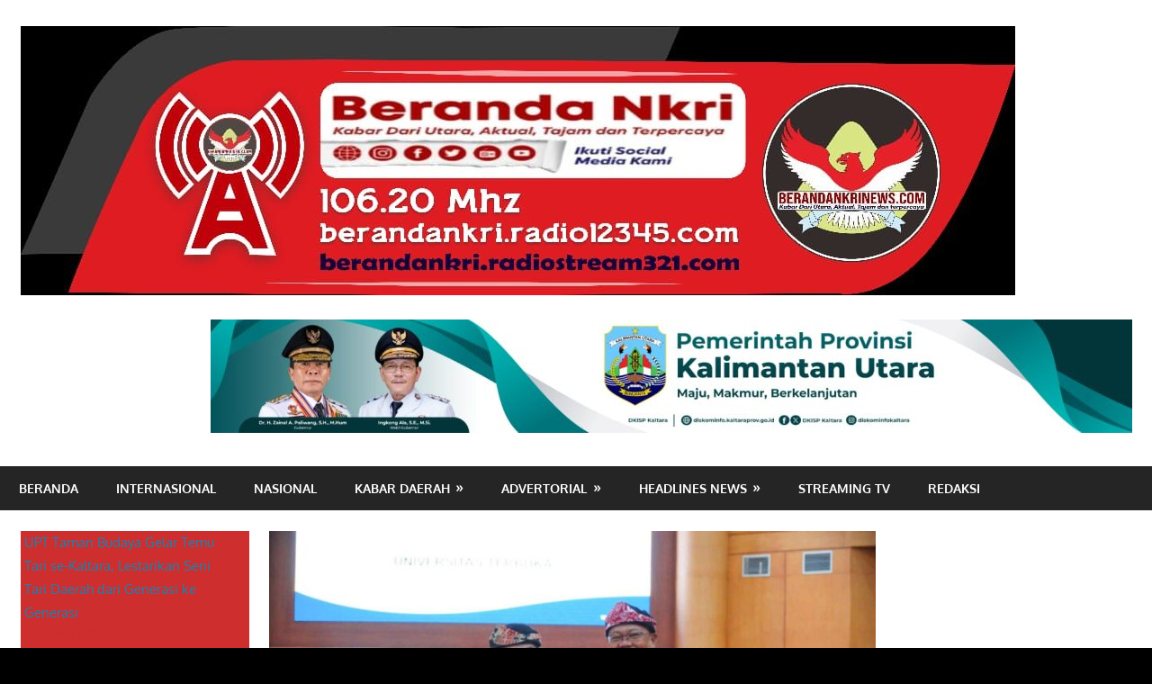

--- FILE ---
content_type: text/html; charset=UTF-8
request_url: https://www.berandankrinews.com/pengembangan-sdm-pemprov-kaltara-dengan-ut-sepakat-teken-mou/
body_size: 14023
content:
<!DOCTYPE html>
<html lang="id" itemscope itemtype="https://schema.org/BlogPosting">

<head>
<meta charset="UTF-8">
<meta name="viewport" content="width=device-width, initial-scale=1">
<link rel="profile" href="http://gmpg.org/xfn/11">
<link rel="pingback" href="https://www.berandankrinews.com/xmlrpc.php">

<title>Pengembangan SDM, Pemprov Kaltara dengan UT Sepakat Teken MoU</title>
<meta name='robots' content='max-image-preview:large' />
	<style>img:is([sizes="auto" i], [sizes^="auto," i]) { contain-intrinsic-size: 3000px 1500px }</style>
	<link rel="alternate" type="application/rss+xml" title=" &raquo; Feed" href="https://www.berandankrinews.com/feed/" />
<link rel="alternate" type="application/rss+xml" title=" &raquo; Umpan Komentar" href="https://www.berandankrinews.com/comments/feed/" />
<script type="text/javascript">
/* <![CDATA[ */
window._wpemojiSettings = {"baseUrl":"https:\/\/s.w.org\/images\/core\/emoji\/16.0.1\/72x72\/","ext":".png","svgUrl":"https:\/\/s.w.org\/images\/core\/emoji\/16.0.1\/svg\/","svgExt":".svg","source":{"concatemoji":"https:\/\/www.berandankrinews.com\/wp-includes\/js\/wp-emoji-release.min.js?ver=6.8.3"}};
/*! This file is auto-generated */
!function(s,n){var o,i,e;function c(e){try{var t={supportTests:e,timestamp:(new Date).valueOf()};sessionStorage.setItem(o,JSON.stringify(t))}catch(e){}}function p(e,t,n){e.clearRect(0,0,e.canvas.width,e.canvas.height),e.fillText(t,0,0);var t=new Uint32Array(e.getImageData(0,0,e.canvas.width,e.canvas.height).data),a=(e.clearRect(0,0,e.canvas.width,e.canvas.height),e.fillText(n,0,0),new Uint32Array(e.getImageData(0,0,e.canvas.width,e.canvas.height).data));return t.every(function(e,t){return e===a[t]})}function u(e,t){e.clearRect(0,0,e.canvas.width,e.canvas.height),e.fillText(t,0,0);for(var n=e.getImageData(16,16,1,1),a=0;a<n.data.length;a++)if(0!==n.data[a])return!1;return!0}function f(e,t,n,a){switch(t){case"flag":return n(e,"\ud83c\udff3\ufe0f\u200d\u26a7\ufe0f","\ud83c\udff3\ufe0f\u200b\u26a7\ufe0f")?!1:!n(e,"\ud83c\udde8\ud83c\uddf6","\ud83c\udde8\u200b\ud83c\uddf6")&&!n(e,"\ud83c\udff4\udb40\udc67\udb40\udc62\udb40\udc65\udb40\udc6e\udb40\udc67\udb40\udc7f","\ud83c\udff4\u200b\udb40\udc67\u200b\udb40\udc62\u200b\udb40\udc65\u200b\udb40\udc6e\u200b\udb40\udc67\u200b\udb40\udc7f");case"emoji":return!a(e,"\ud83e\udedf")}return!1}function g(e,t,n,a){var r="undefined"!=typeof WorkerGlobalScope&&self instanceof WorkerGlobalScope?new OffscreenCanvas(300,150):s.createElement("canvas"),o=r.getContext("2d",{willReadFrequently:!0}),i=(o.textBaseline="top",o.font="600 32px Arial",{});return e.forEach(function(e){i[e]=t(o,e,n,a)}),i}function t(e){var t=s.createElement("script");t.src=e,t.defer=!0,s.head.appendChild(t)}"undefined"!=typeof Promise&&(o="wpEmojiSettingsSupports",i=["flag","emoji"],n.supports={everything:!0,everythingExceptFlag:!0},e=new Promise(function(e){s.addEventListener("DOMContentLoaded",e,{once:!0})}),new Promise(function(t){var n=function(){try{var e=JSON.parse(sessionStorage.getItem(o));if("object"==typeof e&&"number"==typeof e.timestamp&&(new Date).valueOf()<e.timestamp+604800&&"object"==typeof e.supportTests)return e.supportTests}catch(e){}return null}();if(!n){if("undefined"!=typeof Worker&&"undefined"!=typeof OffscreenCanvas&&"undefined"!=typeof URL&&URL.createObjectURL&&"undefined"!=typeof Blob)try{var e="postMessage("+g.toString()+"("+[JSON.stringify(i),f.toString(),p.toString(),u.toString()].join(",")+"));",a=new Blob([e],{type:"text/javascript"}),r=new Worker(URL.createObjectURL(a),{name:"wpTestEmojiSupports"});return void(r.onmessage=function(e){c(n=e.data),r.terminate(),t(n)})}catch(e){}c(n=g(i,f,p,u))}t(n)}).then(function(e){for(var t in e)n.supports[t]=e[t],n.supports.everything=n.supports.everything&&n.supports[t],"flag"!==t&&(n.supports.everythingExceptFlag=n.supports.everythingExceptFlag&&n.supports[t]);n.supports.everythingExceptFlag=n.supports.everythingExceptFlag&&!n.supports.flag,n.DOMReady=!1,n.readyCallback=function(){n.DOMReady=!0}}).then(function(){return e}).then(function(){var e;n.supports.everything||(n.readyCallback(),(e=n.source||{}).concatemoji?t(e.concatemoji):e.wpemoji&&e.twemoji&&(t(e.twemoji),t(e.wpemoji)))}))}((window,document),window._wpemojiSettings);
/* ]]> */
</script>
<link rel='stylesheet' id='gambit-custom-fonts-css' href='https://www.berandankrinews.com/wp-content/themes/media737/assets/css/custom-fonts.css?ver=20180413' type='text/css' media='all' />
<style id='wp-emoji-styles-inline-css' type='text/css'>

	img.wp-smiley, img.emoji {
		display: inline !important;
		border: none !important;
		box-shadow: none !important;
		height: 1em !important;
		width: 1em !important;
		margin: 0 0.07em !important;
		vertical-align: -0.1em !important;
		background: none !important;
		padding: 0 !important;
	}
</style>
<link rel='stylesheet' id='wp-block-library-css' href='https://www.berandankrinews.com/wp-includes/css/dist/block-library/style.min.css?ver=6.8.3' type='text/css' media='all' />
<style id='classic-theme-styles-inline-css' type='text/css'>
/*! This file is auto-generated */
.wp-block-button__link{color:#fff;background-color:#32373c;border-radius:9999px;box-shadow:none;text-decoration:none;padding:calc(.667em + 2px) calc(1.333em + 2px);font-size:1.125em}.wp-block-file__button{background:#32373c;color:#fff;text-decoration:none}
</style>
<style id='global-styles-inline-css' type='text/css'>
:root{--wp--preset--aspect-ratio--square: 1;--wp--preset--aspect-ratio--4-3: 4/3;--wp--preset--aspect-ratio--3-4: 3/4;--wp--preset--aspect-ratio--3-2: 3/2;--wp--preset--aspect-ratio--2-3: 2/3;--wp--preset--aspect-ratio--16-9: 16/9;--wp--preset--aspect-ratio--9-16: 9/16;--wp--preset--color--black: #000000;--wp--preset--color--cyan-bluish-gray: #abb8c3;--wp--preset--color--white: #ffffff;--wp--preset--color--pale-pink: #f78da7;--wp--preset--color--vivid-red: #cf2e2e;--wp--preset--color--luminous-vivid-orange: #ff6900;--wp--preset--color--luminous-vivid-amber: #fcb900;--wp--preset--color--light-green-cyan: #7bdcb5;--wp--preset--color--vivid-green-cyan: #00d084;--wp--preset--color--pale-cyan-blue: #8ed1fc;--wp--preset--color--vivid-cyan-blue: #0693e3;--wp--preset--color--vivid-purple: #9b51e0;--wp--preset--gradient--vivid-cyan-blue-to-vivid-purple: linear-gradient(135deg,rgba(6,147,227,1) 0%,rgb(155,81,224) 100%);--wp--preset--gradient--light-green-cyan-to-vivid-green-cyan: linear-gradient(135deg,rgb(122,220,180) 0%,rgb(0,208,130) 100%);--wp--preset--gradient--luminous-vivid-amber-to-luminous-vivid-orange: linear-gradient(135deg,rgba(252,185,0,1) 0%,rgba(255,105,0,1) 100%);--wp--preset--gradient--luminous-vivid-orange-to-vivid-red: linear-gradient(135deg,rgba(255,105,0,1) 0%,rgb(207,46,46) 100%);--wp--preset--gradient--very-light-gray-to-cyan-bluish-gray: linear-gradient(135deg,rgb(238,238,238) 0%,rgb(169,184,195) 100%);--wp--preset--gradient--cool-to-warm-spectrum: linear-gradient(135deg,rgb(74,234,220) 0%,rgb(151,120,209) 20%,rgb(207,42,186) 40%,rgb(238,44,130) 60%,rgb(251,105,98) 80%,rgb(254,248,76) 100%);--wp--preset--gradient--blush-light-purple: linear-gradient(135deg,rgb(255,206,236) 0%,rgb(152,150,240) 100%);--wp--preset--gradient--blush-bordeaux: linear-gradient(135deg,rgb(254,205,165) 0%,rgb(254,45,45) 50%,rgb(107,0,62) 100%);--wp--preset--gradient--luminous-dusk: linear-gradient(135deg,rgb(255,203,112) 0%,rgb(199,81,192) 50%,rgb(65,88,208) 100%);--wp--preset--gradient--pale-ocean: linear-gradient(135deg,rgb(255,245,203) 0%,rgb(182,227,212) 50%,rgb(51,167,181) 100%);--wp--preset--gradient--electric-grass: linear-gradient(135deg,rgb(202,248,128) 0%,rgb(113,206,126) 100%);--wp--preset--gradient--midnight: linear-gradient(135deg,rgb(2,3,129) 0%,rgb(40,116,252) 100%);--wp--preset--font-size--small: 13px;--wp--preset--font-size--medium: 20px;--wp--preset--font-size--large: 36px;--wp--preset--font-size--x-large: 42px;--wp--preset--spacing--20: 0.44rem;--wp--preset--spacing--30: 0.67rem;--wp--preset--spacing--40: 1rem;--wp--preset--spacing--50: 1.5rem;--wp--preset--spacing--60: 2.25rem;--wp--preset--spacing--70: 3.38rem;--wp--preset--spacing--80: 5.06rem;--wp--preset--shadow--natural: 6px 6px 9px rgba(0, 0, 0, 0.2);--wp--preset--shadow--deep: 12px 12px 50px rgba(0, 0, 0, 0.4);--wp--preset--shadow--sharp: 6px 6px 0px rgba(0, 0, 0, 0.2);--wp--preset--shadow--outlined: 6px 6px 0px -3px rgba(255, 255, 255, 1), 6px 6px rgba(0, 0, 0, 1);--wp--preset--shadow--crisp: 6px 6px 0px rgba(0, 0, 0, 1);}:where(.is-layout-flex){gap: 0.5em;}:where(.is-layout-grid){gap: 0.5em;}body .is-layout-flex{display: flex;}.is-layout-flex{flex-wrap: wrap;align-items: center;}.is-layout-flex > :is(*, div){margin: 0;}body .is-layout-grid{display: grid;}.is-layout-grid > :is(*, div){margin: 0;}:where(.wp-block-columns.is-layout-flex){gap: 2em;}:where(.wp-block-columns.is-layout-grid){gap: 2em;}:where(.wp-block-post-template.is-layout-flex){gap: 1.25em;}:where(.wp-block-post-template.is-layout-grid){gap: 1.25em;}.has-black-color{color: var(--wp--preset--color--black) !important;}.has-cyan-bluish-gray-color{color: var(--wp--preset--color--cyan-bluish-gray) !important;}.has-white-color{color: var(--wp--preset--color--white) !important;}.has-pale-pink-color{color: var(--wp--preset--color--pale-pink) !important;}.has-vivid-red-color{color: var(--wp--preset--color--vivid-red) !important;}.has-luminous-vivid-orange-color{color: var(--wp--preset--color--luminous-vivid-orange) !important;}.has-luminous-vivid-amber-color{color: var(--wp--preset--color--luminous-vivid-amber) !important;}.has-light-green-cyan-color{color: var(--wp--preset--color--light-green-cyan) !important;}.has-vivid-green-cyan-color{color: var(--wp--preset--color--vivid-green-cyan) !important;}.has-pale-cyan-blue-color{color: var(--wp--preset--color--pale-cyan-blue) !important;}.has-vivid-cyan-blue-color{color: var(--wp--preset--color--vivid-cyan-blue) !important;}.has-vivid-purple-color{color: var(--wp--preset--color--vivid-purple) !important;}.has-black-background-color{background-color: var(--wp--preset--color--black) !important;}.has-cyan-bluish-gray-background-color{background-color: var(--wp--preset--color--cyan-bluish-gray) !important;}.has-white-background-color{background-color: var(--wp--preset--color--white) !important;}.has-pale-pink-background-color{background-color: var(--wp--preset--color--pale-pink) !important;}.has-vivid-red-background-color{background-color: var(--wp--preset--color--vivid-red) !important;}.has-luminous-vivid-orange-background-color{background-color: var(--wp--preset--color--luminous-vivid-orange) !important;}.has-luminous-vivid-amber-background-color{background-color: var(--wp--preset--color--luminous-vivid-amber) !important;}.has-light-green-cyan-background-color{background-color: var(--wp--preset--color--light-green-cyan) !important;}.has-vivid-green-cyan-background-color{background-color: var(--wp--preset--color--vivid-green-cyan) !important;}.has-pale-cyan-blue-background-color{background-color: var(--wp--preset--color--pale-cyan-blue) !important;}.has-vivid-cyan-blue-background-color{background-color: var(--wp--preset--color--vivid-cyan-blue) !important;}.has-vivid-purple-background-color{background-color: var(--wp--preset--color--vivid-purple) !important;}.has-black-border-color{border-color: var(--wp--preset--color--black) !important;}.has-cyan-bluish-gray-border-color{border-color: var(--wp--preset--color--cyan-bluish-gray) !important;}.has-white-border-color{border-color: var(--wp--preset--color--white) !important;}.has-pale-pink-border-color{border-color: var(--wp--preset--color--pale-pink) !important;}.has-vivid-red-border-color{border-color: var(--wp--preset--color--vivid-red) !important;}.has-luminous-vivid-orange-border-color{border-color: var(--wp--preset--color--luminous-vivid-orange) !important;}.has-luminous-vivid-amber-border-color{border-color: var(--wp--preset--color--luminous-vivid-amber) !important;}.has-light-green-cyan-border-color{border-color: var(--wp--preset--color--light-green-cyan) !important;}.has-vivid-green-cyan-border-color{border-color: var(--wp--preset--color--vivid-green-cyan) !important;}.has-pale-cyan-blue-border-color{border-color: var(--wp--preset--color--pale-cyan-blue) !important;}.has-vivid-cyan-blue-border-color{border-color: var(--wp--preset--color--vivid-cyan-blue) !important;}.has-vivid-purple-border-color{border-color: var(--wp--preset--color--vivid-purple) !important;}.has-vivid-cyan-blue-to-vivid-purple-gradient-background{background: var(--wp--preset--gradient--vivid-cyan-blue-to-vivid-purple) !important;}.has-light-green-cyan-to-vivid-green-cyan-gradient-background{background: var(--wp--preset--gradient--light-green-cyan-to-vivid-green-cyan) !important;}.has-luminous-vivid-amber-to-luminous-vivid-orange-gradient-background{background: var(--wp--preset--gradient--luminous-vivid-amber-to-luminous-vivid-orange) !important;}.has-luminous-vivid-orange-to-vivid-red-gradient-background{background: var(--wp--preset--gradient--luminous-vivid-orange-to-vivid-red) !important;}.has-very-light-gray-to-cyan-bluish-gray-gradient-background{background: var(--wp--preset--gradient--very-light-gray-to-cyan-bluish-gray) !important;}.has-cool-to-warm-spectrum-gradient-background{background: var(--wp--preset--gradient--cool-to-warm-spectrum) !important;}.has-blush-light-purple-gradient-background{background: var(--wp--preset--gradient--blush-light-purple) !important;}.has-blush-bordeaux-gradient-background{background: var(--wp--preset--gradient--blush-bordeaux) !important;}.has-luminous-dusk-gradient-background{background: var(--wp--preset--gradient--luminous-dusk) !important;}.has-pale-ocean-gradient-background{background: var(--wp--preset--gradient--pale-ocean) !important;}.has-electric-grass-gradient-background{background: var(--wp--preset--gradient--electric-grass) !important;}.has-midnight-gradient-background{background: var(--wp--preset--gradient--midnight) !important;}.has-small-font-size{font-size: var(--wp--preset--font-size--small) !important;}.has-medium-font-size{font-size: var(--wp--preset--font-size--medium) !important;}.has-large-font-size{font-size: var(--wp--preset--font-size--large) !important;}.has-x-large-font-size{font-size: var(--wp--preset--font-size--x-large) !important;}
:where(.wp-block-post-template.is-layout-flex){gap: 1.25em;}:where(.wp-block-post-template.is-layout-grid){gap: 1.25em;}
:where(.wp-block-columns.is-layout-flex){gap: 2em;}:where(.wp-block-columns.is-layout-grid){gap: 2em;}
:root :where(.wp-block-pullquote){font-size: 1.5em;line-height: 1.6;}
</style>
<link rel='stylesheet' id='gambit-stylesheet-css' href='https://www.berandankrinews.com/wp-content/themes/media737/style.css?ver=1.4.1' type='text/css' media='all' />
<style id='gambit-stylesheet-inline-css' type='text/css'>
.type-post .entry-footer .entry-tags { position: absolute; clip: rect(1px, 1px, 1px, 1px); width: 1px; height: 1px; overflow: hidden; }
</style>
<link rel='stylesheet' id='genericons-css' href='https://www.berandankrinews.com/wp-content/themes/media737/assets/genericons/genericons.css?ver=3.4.1' type='text/css' media='all' />
<link rel='stylesheet' id='themezee-related-posts-css' href='https://www.berandankrinews.com/wp-content/themes/media737/assets/css/themezee-related-posts.css?ver=20160421' type='text/css' media='all' />
<link rel='stylesheet' id='gambit-slider-css' href='https://www.berandankrinews.com/wp-content/themes/media737/assets/css/flexslider.css?ver=20170421' type='text/css' media='all' />
<!--[if lt IE 9]>
<script type="text/javascript" src="https://www.berandankrinews.com/wp-content/themes/media737/assets/js/html5shiv.min.js?ver=3.7.3" id="html5shiv-js"></script>
<![endif]-->
<script type="text/javascript" src="https://www.berandankrinews.com/wp-includes/js/jquery/jquery.min.js?ver=3.7.1" id="jquery-core-js"></script>
<script type="text/javascript" src="https://www.berandankrinews.com/wp-includes/js/jquery/jquery-migrate.min.js?ver=3.4.1" id="jquery-migrate-js"></script>
<script type="text/javascript" id="gambit-jquery-navigation-js-extra">
/* <![CDATA[ */
var gambit_menu_title = "Menu";
/* ]]> */
</script>
<script type="text/javascript" src="https://www.berandankrinews.com/wp-content/themes/media737/assets/js/navigation.js?ver=20160719" id="gambit-jquery-navigation-js"></script>
<script type="text/javascript" src="https://www.berandankrinews.com/wp-content/themes/media737/assets/js/jquery.flexslider-min.js?ver=2.6.0" id="jquery-flexslider-js"></script>
<script type="text/javascript" id="gambit-slider-js-extra">
/* <![CDATA[ */
var gambit_slider_params = {"animation":"slide","speed":"5000"};
/* ]]> */
</script>
<script type="text/javascript" src="https://www.berandankrinews.com/wp-content/themes/media737/assets/js/slider.js?ver=20170421" id="gambit-slider-js"></script>

<!-- OG: 3.3.8 --><link rel="image_src" href="https://www.berandankrinews.com/wp-content/uploads/2022/12/cxxzd-1024x684-1.jpg"><meta name="msapplication-TileImage" content="https://www.berandankrinews.com/wp-content/uploads/2022/12/cxxzd-1024x684-1.jpg">
<meta property="og:image" content="https://www.berandankrinews.com/wp-content/uploads/2022/12/cxxzd-1024x684-1.jpg"><meta property="og:image:secure_url" content="https://www.berandankrinews.com/wp-content/uploads/2022/12/cxxzd-1024x684-1.jpg"><meta property="og:image:width" content="1024"><meta property="og:image:height" content="684"><meta property="og:image:alt" content="cxxzd-1024&#215;684"><meta property="og:image:type" content="image/jpeg"><meta property="og:description" content="TANGERANG – Pemerintah Provinsi (Pemprov) Kalimantan Utara (Kaltara), dengan Universitas Terbuka (UT) sepakat menjalin kerjasama yang bertujuan untuk pengembangan dan pemberdayaan sumber daya manusia (SDM) di Provinsi Kaltara. Hal tersebut ditandai dengan penandatangan Memorandum of Understanding (MoU) antara Gubernur Kaltara Drs H Zainal A. Paliwang, SH., M.Hum dengan Rektor UT Prof. Ojat Darojat, M.Bus., Ph.D.,..."><meta property="og:type" content="article"><meta property="og:locale" content="id"><meta property="og:title" content="Pengembangan SDM, Pemprov Kaltara dengan UT Sepakat Teken MoU"><meta property="og:url" content="https://www.berandankrinews.com/pengembangan-sdm-pemprov-kaltara-dengan-ut-sepakat-teken-mou/"><meta property="og:updated_time" content="2022-12-07T04:16:58+00:00">
<meta property="article:published_time" content="2022-12-07T04:14:24+00:00"><meta property="article:modified_time" content="2022-12-07T04:16:58+00:00"><meta property="article:section" content="BERANDA"><meta property="article:section" content="BERITA DAERAH"><meta property="article:section" content="KABAR DAERAH"><meta property="article:author:first_name" content="Nama depan anda"><meta property="article:author:last_name" content="Nama belakang anda"><meta property="article:author:username" content="admin">
<meta property="twitter:partner" content="ogwp"><meta property="twitter:card" content="summary_large_image"><meta property="twitter:image" content="https://www.berandankrinews.com/wp-content/uploads/2022/12/cxxzd-1024x684-1.jpg"><meta property="twitter:image:alt" content="cxxzd-1024&#215;684"><meta property="twitter:title" content="Pengembangan SDM, Pemprov Kaltara dengan UT Sepakat Teken MoU"><meta property="twitter:description" content="TANGERANG – Pemerintah Provinsi (Pemprov) Kalimantan Utara (Kaltara), dengan Universitas Terbuka (UT) sepakat menjalin kerjasama yang bertujuan untuk pengembangan dan pemberdayaan sumber daya..."><meta property="twitter:url" content="https://www.berandankrinews.com/pengembangan-sdm-pemprov-kaltara-dengan-ut-sepakat-teken-mou/"><meta property="twitter:label1" content="Reading time"><meta property="twitter:data1" content="1 minute">
<meta itemprop="image" content="https://www.berandankrinews.com/wp-content/uploads/2022/12/cxxzd-1024x684-1.jpg"><meta itemprop="name" content="Pengembangan SDM, Pemprov Kaltara dengan UT Sepakat Teken MoU"><meta itemprop="description" content="TANGERANG – Pemerintah Provinsi (Pemprov) Kalimantan Utara (Kaltara), dengan Universitas Terbuka (UT) sepakat menjalin kerjasama yang bertujuan untuk pengembangan dan pemberdayaan sumber daya manusia (SDM) di Provinsi Kaltara. Hal tersebut ditandai dengan penandatangan Memorandum of Understanding (MoU) antara Gubernur Kaltara Drs H Zainal A. Paliwang, SH., M.Hum dengan Rektor UT Prof. Ojat Darojat, M.Bus., Ph.D.,..."><meta itemprop="datePublished" content="2022-12-07"><meta itemprop="dateModified" content="2022-12-07T04:16:58+00:00">
<meta property="profile:first_name" content="Nama depan anda"><meta property="profile:last_name" content="Nama belakang anda"><meta property="profile:username" content="admin">
<!-- /OG -->

<link rel="https://api.w.org/" href="https://www.berandankrinews.com/wp-json/" /><link rel="alternate" title="JSON" type="application/json" href="https://www.berandankrinews.com/wp-json/wp/v2/posts/63245" /><link rel="EditURI" type="application/rsd+xml" title="RSD" href="https://www.berandankrinews.com/xmlrpc.php?rsd" />
<meta name="generator" content="WordPress 6.8.3" />
<link rel="canonical" href="https://www.berandankrinews.com/pengembangan-sdm-pemprov-kaltara-dengan-ut-sepakat-teken-mou/" />
<link rel='shortlink' href='https://www.berandankrinews.com/?p=63245' />
<link rel="alternate" title="oEmbed (JSON)" type="application/json+oembed" href="https://www.berandankrinews.com/wp-json/oembed/1.0/embed?url=https%3A%2F%2Fwww.berandankrinews.com%2Fpengembangan-sdm-pemprov-kaltara-dengan-ut-sepakat-teken-mou%2F" />
<link rel="alternate" title="oEmbed (XML)" type="text/xml+oembed" href="https://www.berandankrinews.com/wp-json/oembed/1.0/embed?url=https%3A%2F%2Fwww.berandankrinews.com%2Fpengembangan-sdm-pemprov-kaltara-dengan-ut-sepakat-teken-mou%2F&#038;format=xml" />
<style type="text/css" id="custom-background-css">
body.custom-background { background-color: #000000; }
</style>
	<link rel="icon" href="https://www.berandankrinews.com/wp-content/uploads/2022/09/cropped-LOGO-BERANDA-PNG-32x32.png" sizes="32x32" />
<link rel="icon" href="https://www.berandankrinews.com/wp-content/uploads/2022/09/cropped-LOGO-BERANDA-PNG-192x192.png" sizes="192x192" />
<link rel="apple-touch-icon" href="https://www.berandankrinews.com/wp-content/uploads/2022/09/cropped-LOGO-BERANDA-PNG-180x180.png" />
<meta name="msapplication-TileImage" content="https://www.berandankrinews.com/wp-content/uploads/2022/09/cropped-LOGO-BERANDA-PNG-270x270.png" />
</head>

<body class="wp-singular post-template-default single single-post postid-63245 single-format-standard custom-background wp-custom-logo wp-theme-media737 content-center">

	<div id="page" class="hfeed site">

		<a class="skip-link screen-reader-text" href="#content">Skip to content</a>

		
		<header id="masthead" class="site-header clearfix" role="banner">

			<div class="header-main container clearfix">

				<div id="logo" class="site-branding clearfix">

					<a href="https://www.berandankrinews.com/" class="custom-logo-link" rel="home"><img width="1105" height="299" src="https://www.berandankrinews.com/wp-content/uploads/2025/05/cropped-WhatsApp-Image-2025-05-12-at-12.31.11-1.jpeg" class="custom-logo" alt="" decoding="async" fetchpriority="high" srcset="https://www.berandankrinews.com/wp-content/uploads/2025/05/cropped-WhatsApp-Image-2025-05-12-at-12.31.11-1.jpeg 1105w, https://www.berandankrinews.com/wp-content/uploads/2025/05/cropped-WhatsApp-Image-2025-05-12-at-12.31.11-1-300x81.jpeg 300w, https://www.berandankrinews.com/wp-content/uploads/2025/05/cropped-WhatsApp-Image-2025-05-12-at-12.31.11-1-1024x277.jpeg 1024w, https://www.berandankrinews.com/wp-content/uploads/2025/05/cropped-WhatsApp-Image-2025-05-12-at-12.31.11-1-768x208.jpeg 768w" sizes="(max-width: 1105px) 100vw, 1105px" /></a>					
			<p class="site-title"><a href="https://www.berandankrinews.com/" rel="home"></a></p>

							
				</div><!-- .site-branding -->

				<div class="header-widgets clearfix">

					<aside id="block-229" class="header-widget widget_block widget_media_image">
<figure class="wp-block-image size-large"><img decoding="async" width="1024" height="126" src="https://www.berandankrinews.com/wp-content/uploads/2025/05/WhatsApp-Image-2025-05-14-at-20.10.14-1024x126.jpeg" alt="" class="wp-image-87204" srcset="https://www.berandankrinews.com/wp-content/uploads/2025/05/WhatsApp-Image-2025-05-14-at-20.10.14-1024x126.jpeg 1024w, https://www.berandankrinews.com/wp-content/uploads/2025/05/WhatsApp-Image-2025-05-14-at-20.10.14-300x37.jpeg 300w, https://www.berandankrinews.com/wp-content/uploads/2025/05/WhatsApp-Image-2025-05-14-at-20.10.14-768x95.jpeg 768w, https://www.berandankrinews.com/wp-content/uploads/2025/05/WhatsApp-Image-2025-05-14-at-20.10.14-1536x189.jpeg 1536w, https://www.berandankrinews.com/wp-content/uploads/2025/05/WhatsApp-Image-2025-05-14-at-20.10.14.jpeg 1600w" sizes="(max-width: 1024px) 100vw, 1024px" /></figure>
</aside>
				</div><!-- .header-widgets -->


			</div><!-- .header-main -->

		</header><!-- #masthead -->

		<div id="main-navigation-wrap" class="primary-navigation-wrap">

			<nav id="main-navigation" class="primary-navigation container navigation clearfix" role="navigation">
				<ul id="menu-menu" class="main-navigation-menu"><li id="menu-item-840" class="menu-item menu-item-type-taxonomy menu-item-object-category current-post-ancestor current-menu-parent current-post-parent menu-item-840"><a href="https://www.berandankrinews.com/category/beranda/">BERANDA</a></li>
<li id="menu-item-830" class="menu-item menu-item-type-taxonomy menu-item-object-category menu-item-830"><a href="https://www.berandankrinews.com/category/internasional/">INTERNASIONAL</a></li>
<li id="menu-item-832" class="menu-item menu-item-type-taxonomy menu-item-object-category menu-item-832"><a href="https://www.berandankrinews.com/category/nasional/">NASIONAL</a></li>
<li id="menu-item-39187" class="menu-item menu-item-type-taxonomy menu-item-object-category current-post-ancestor current-menu-parent current-post-parent menu-item-has-children menu-item-39187"><a target="_blank" href="https://www.berandankrinews.com/category/kabar-daerah/">KABAR DAERAH</a>
<ul class="sub-menu">
	<li id="menu-item-833" class="menu-item menu-item-type-taxonomy menu-item-object-category menu-item-833"><a href="https://www.berandankrinews.com/category/nunukan/">NUNUKAN</a></li>
</ul>
</li>
<li id="menu-item-826" class="menu-item menu-item-type-taxonomy menu-item-object-category menu-item-has-children menu-item-826"><a href="https://www.berandankrinews.com/category/advertorial/">ADVERTORIAL</a>
<ul class="sub-menu">
	<li id="menu-item-29872" class="menu-item menu-item-type-taxonomy menu-item-object-category menu-item-29872"><a href="https://www.berandankrinews.com/category/tni-polri-news/">TNI/POLRI NEWS</a></li>
	<li id="menu-item-2334" class="menu-item menu-item-type-taxonomy menu-item-object-category menu-item-2334"><a href="https://www.berandankrinews.com/category/kabar-desa/">KABAR DESA</a></li>
</ul>
</li>
<li id="menu-item-34941" class="menu-item menu-item-type-taxonomy menu-item-object-category menu-item-has-children menu-item-34941"><a target="_blank" href="https://www.berandankrinews.com/category/breaking-news/">HEADLINES NEWS</a>
<ul class="sub-menu">
	<li id="menu-item-1794" class="menu-item menu-item-type-taxonomy menu-item-object-category menu-item-1794"><a target="_blank" href="https://www.berandankrinews.com/category/politik-dan-ekonomi/">POLITIK DAN EKONOMI</a></li>
	<li id="menu-item-39185" class="menu-item menu-item-type-taxonomy menu-item-object-category menu-item-39185"><a target="_blank" href="https://www.berandankrinews.com/category/pendidikan-dan-olahraga/">PENDIDIKAN DAN OLAHRAGA</a></li>
	<li id="menu-item-39183" class="menu-item menu-item-type-taxonomy menu-item-object-category menu-item-39183"><a target="_blank" href="https://www.berandankrinews.com/category/entertaiment/">ENTERTAIMENT</a></li>
	<li id="menu-item-39186" class="menu-item menu-item-type-taxonomy menu-item-object-category menu-item-39186"><a target="_blank" href="https://www.berandankrinews.com/category/teknologi/">TEKNOLOGI</a></li>
</ul>
</li>
<li id="menu-item-39184" class="menu-item menu-item-type-taxonomy menu-item-object-category menu-item-39184"><a target="_blank" href="https://www.berandankrinews.com/category/streaming-tv/">STREAMING TV</a></li>
<li id="menu-item-61308" class="menu-item menu-item-type-post_type menu-item-object-page menu-item-61308"><a href="https://www.berandankrinews.com/redaksi-2/">REDAKSI</a></li>
</ul>			</nav><!-- #main-navigation -->

		</div>

		<div id="content-wrap" class="site-content-wrap clearfix">

			
			
			<div id="content" class="site-content container clearfix">

	<section id="primary" class="content-area">
		<main id="main" class="site-main" role="main">
				
		
<article id="post-63245" class="post-63245 post type-post status-publish format-standard has-post-thumbnail hentry category-beranda category-berita-daerah category-kabar-daerah">

	<img width="674" height="450" src="https://www.berandankrinews.com/wp-content/uploads/2022/12/cxxzd-1024x684-1.jpg" class="attachment-post-thumbnail size-post-thumbnail wp-post-image" alt="" decoding="async" srcset="https://www.berandankrinews.com/wp-content/uploads/2022/12/cxxzd-1024x684-1.jpg 1024w, https://www.berandankrinews.com/wp-content/uploads/2022/12/cxxzd-1024x684-1-300x200.jpg 300w, https://www.berandankrinews.com/wp-content/uploads/2022/12/cxxzd-1024x684-1-768x513.jpg 768w" sizes="(max-width: 674px) 100vw, 674px" />
	<header class="entry-header">

		<h1 class="entry-title">Pengembangan SDM, Pemprov Kaltara dengan UT Sepakat Teken MoU</h1>
		<div class="entry-meta"><span class="meta-date"><a href="https://www.berandankrinews.com/pengembangan-sdm-pemprov-kaltara-dengan-ut-sepakat-teken-mou/" title="4:14 am" rel="bookmark"><time class="entry-date published updated" datetime="2022-12-07T04:14:24+00:00">Desember 7, 2022</time></a></span><span class="meta-author"> <span class="author vcard"><a class="url fn n" href="https://www.berandankrinews.com/author/admin-2-2-2-2-2-2-2-2-2-2-2-2-2-2-2-2-2-2-2-2-2--2/" title="View all posts by admin" rel="author">admin</a></span></span><span class="meta-category"> <a href="https://www.berandankrinews.com/category/beranda/" rel="category tag">BERANDA</a>, <a href="https://www.berandankrinews.com/category/berita-daerah/" rel="category tag">BERITA DAERAH</a>, <a href="https://www.berandankrinews.com/category/kabar-daerah/" rel="category tag">KABAR DAERAH</a></span></div>
	</header><!-- .entry-header -->

	<div class="entry-content clearfix">

		<p>TANGERANG – Pemerintah Provinsi (Pemprov) Kalimantan Utara (Kaltara), dengan Universitas Terbuka (UT) sepakat menjalin kerjasama yang bertujuan untuk pengembangan dan pemberdayaan sumber daya manusia (SDM) di Provinsi Kaltara.</p>
<p>Hal tersebut ditandai dengan penandatangan Memorandum of Understanding (MoU) antara Gubernur Kaltara Drs H Zainal A. Paliwang, SH., M.Hum dengan Rektor UT Prof. Ojat Darojat, M.Bus., Ph.D., UT Convention Center, Tangerang Selatan, pada Selasa (6/12/2022).</p>
<p>Gubernur mengungkapkan Kaltara merupakan provinsi yang masuk dalam jajaran provinsi termuda di Indonesia. Genap berusia ke-</p>
<p>10 pada 25 Oktober 2022 lalu, perlu upaya serius dalam hal pengembangan serta pemberdayaan SDM di Bumi Benuanta.</p>
<p>Hal tersebut menurutnya, sebagai salah satu upaya Kaltara dalam menyambut mega proyek pembangunan Pembangkit Listrik Tenaga Air (PLTA) dan rencana pengembangan kawasan industri hijau Indonesia.</p>
<p>“SDM yang kompeten merupakan salah satu kebutuhan utama untuk menjamin suksesnya pelaksanaan dan pemerataan pembangunan. Hal ini yang menjadi atensi Pemprov saat ini, jangan sampai ada mega proyek di Kaltara, karyawannya diisi orang dari daerah lain,” kata Gubernur.</p>
<p>Gubernur mengharapkan melalui penandatanganan MoU terkait pengembangan dan pemberdayaan SDM ini, menjadi keseriusan Pemprov Kaltara yang ingin membangun wilayahnya benar-benar dari dasar.</p>
<p>“Semoga setelah prosesi penandatanganan kesepakatan bersama dilakukan, segera dapat lanjutkan dengan perjanjian kerja sama sebagai pelaksanaan yang bersifat teknis operasional,” ujarnya.</p>
<p>Program beasiswa menjadi salah satu motor penggerak agar SDM di Kaltara dapat terfasilitasi dalam menempuh pendidikan. Dalam hal ini, Pemprov Kaltara menggelontorkan anggaran pendidikan sebanyak Rp 15 miliar untuk program beasiswa, termasuk beasiswa mahasiswa asal Kaltara di UT.</p>
<p>(dkisp)</p>
<p>&nbsp;</p>
<p><img decoding="async" class="alignnone size-full wp-image-63103" src="https://www.berandankrinews.com/wp-content/uploads/2022/12/IMG-20220810-WA0017.jpg" alt="" width="1181" height="591" srcset="https://www.berandankrinews.com/wp-content/uploads/2022/12/IMG-20220810-WA0017.jpg 1181w, https://www.berandankrinews.com/wp-content/uploads/2022/12/IMG-20220810-WA0017-300x150.jpg 300w, https://www.berandankrinews.com/wp-content/uploads/2022/12/IMG-20220810-WA0017-1024x512.jpg 1024w, https://www.berandankrinews.com/wp-content/uploads/2022/12/IMG-20220810-WA0017-768x384.jpg 768w" sizes="(max-width: 1181px) 100vw, 1181px" /></p>

		
	</div><!-- .entry-content -->

	<footer class="entry-footer">

				
	<nav class="navigation post-navigation" aria-label="Pos">
		<h2 class="screen-reader-text">Navigasi pos</h2>
		<div class="nav-links"><div class="nav-previous"><a href="https://www.berandankrinews.com/sapa-warga-binaan-lanuka-kakanwil-kemenkumham-kaltim-kontrol-dan-berikan-arahan/" rel="prev"><span class="screen-reader-text">Previous Post:</span>SAPA WARGA BINAAN LANUKA, KAKANWIL KEMENKUMHAM KALTIM KONTROL DAN BERIKAN ARAHAN</a></div><div class="nav-next"><a href="https://www.berandankrinews.com/paysafecard-inoffizieller-casino-bonus-ohne-mitarbeiter-erreichbar-spielbank/" rel="next"><span class="screen-reader-text">Next Post:</span>Paysafecard Inoffizieller casino bonus ohne mitarbeiter Erreichbar Spielbank</a></div></div>
	</nav>
	</footer><!-- .entry-footer -->

</article>

<div id="comments" class="comments-area">

	
	
	
	
</div><!-- #comments -->
		
		</main><!-- #main -->
	</section><!-- #primary -->
	
		<section id="secondary" class="main-sidebar widget-area clearfix" role="complementary">

		<aside id="block-60" class="widget widget_block clearfix">
<div class="wp-block-columns are-vertically-aligned-bottom has-vivid-red-color has-vivid-red-background-color has-text-color has-background is-layout-flex wp-container-core-columns-is-layout-9d6595d7 wp-block-columns-is-layout-flex">
<div class="wp-block-column is-vertically-aligned-bottom is-layout-flow wp-block-column-is-layout-flow" style="flex-basis:100%">
<div class="wp-block-group"><div class="wp-block-group__inner-container is-layout-flow wp-block-group-is-layout-flow"><ul class="wp-block-latest-posts__list has-dates alignleft wp-block-latest-posts"><li><a class="wp-block-latest-posts__post-title" href="https://www.berandankrinews.com/upt-taman-budaya-gelar-temu-tari-se-kaltara-lestarikan-seni-tari-daerah-dari-generasi-ke-generasi/">UPT Taman Budaya Gelar Temu Tari se-Kaltara, Lestarikan Seni Tari Daerah dari Generasi ke Generasi</a><time datetime="2025-12-01T05:19:25+00:00" class="wp-block-latest-posts__post-date">Desember 1, 2025</time></li>
<li><a class="wp-block-latest-posts__post-title" href="https://www.berandankrinews.com/hadiri-pertemuan-tahunan-bi-pj-sekprov-dorong-kolaborasi-bersama-tekan-inflasi-daerah/">Hadiri Pertemuan Tahunan BI, Pj. Sekprov Dorong Kolaborasi Bersama Tekan Inflasi Daerah</a><time datetime="2025-12-01T05:18:09+00:00" class="wp-block-latest-posts__post-date">Desember 1, 2025</time></li>
<li><a class="wp-block-latest-posts__post-title" href="https://www.berandankrinews.com/musik-alam-fest-2k25-ajang-pelestarian-seni-dan-budaya-kaltara/">Musik Alam Fest 2K25, Ajang Pelestarian Seni dan Budaya Kaltara</a><time datetime="2025-12-01T05:16:49+00:00" class="wp-block-latest-posts__post-date">Desember 1, 2025</time></li>
<li><a class="wp-block-latest-posts__post-title" href="https://www.berandankrinews.com/ribuan-peserta-ramaikan-kaltara-begimpor-2025/">Ribuan Peserta Ramaikan Kaltara Begimpor 2025</a><time datetime="2025-12-01T05:15:28+00:00" class="wp-block-latest-posts__post-date">Desember 1, 2025</time></li>
</ul></div></div>
</div>
</div>
</aside><aside id="categories-2" class="widget widget_categories clearfix"><div class="widget-header"><h3 class="widget-title">Berita TNI/POLRI</h3></div><form action="https://www.berandankrinews.com" method="get"><label class="screen-reader-text" for="cat">Berita TNI/POLRI</label><select  name='cat' id='cat' class='postform'>
	<option value='-1'>Pilih Kategori</option>
	<option class="level-0" value="86">ADVERTORIAL&nbsp;&nbsp;(6,161)</option>
	<option class="level-0" value="89">BERANDA&nbsp;&nbsp;(15,680)</option>
	<option class="level-0" value="103">BERITA DAERAH&nbsp;&nbsp;(8,879)</option>
	<option class="level-0" value="40">BREAKING NEWS&nbsp;&nbsp;(557)</option>
	<option class="level-0" value="1158">ENTERTAIMENT&nbsp;&nbsp;(53)</option>
	<option class="level-0" value="337">HUKUM &amp; KRIMINAL&nbsp;&nbsp;(477)</option>
	<option class="level-0" value="42">INTERNASIONAL&nbsp;&nbsp;(134)</option>
	<option class="level-0" value="173">KABAR DAERAH&nbsp;&nbsp;(6,301)</option>
	<option class="level-0" value="412">KABAR DESA&nbsp;&nbsp;(2,744)</option>
	<option class="level-0" value="41">NASIONAL&nbsp;&nbsp;(1,687)</option>
	<option class="level-0" value="1">NUNUKAN&nbsp;&nbsp;(3,842)</option>
	<option class="level-0" value="962">PENDIDIKAN DAN OLAHRAGA&nbsp;&nbsp;(463)</option>
	<option class="level-0" value="251">POLITIK DAN EKONOMI&nbsp;&nbsp;(477)</option>
	<option class="level-0" value="1157">STREAMING TV&nbsp;&nbsp;(15)</option>
	<option class="level-0" value="45">TEKNOLOGI&nbsp;&nbsp;(95)</option>
	<option class="level-0" value="1156">TNI/POLRI NEWS&nbsp;&nbsp;(905)</option>
</select>
</form><script type="text/javascript">
/* <![CDATA[ */

(function() {
	var dropdown = document.getElementById( "cat" );
	function onCatChange() {
		if ( dropdown.options[ dropdown.selectedIndex ].value > 0 ) {
			dropdown.parentNode.submit();
		}
	}
	dropdown.onchange = onCatChange;
})();

/* ]]> */
</script>
</aside><aside id="block-215" class="widget widget_block widget_media_image clearfix">
<figure class="wp-block-image size-large is-resized"><img loading="lazy" decoding="async" width="1024" height="332" src="https://www.berandankrinews.com/wp-content/uploads/2025/05/WhatsApp-Image-2025-05-12-at-12.31.00-1024x332.jpeg" alt="" class="wp-image-87131" style="width:682px;height:auto" srcset="https://www.berandankrinews.com/wp-content/uploads/2025/05/WhatsApp-Image-2025-05-12-at-12.31.00-1024x332.jpeg 1024w, https://www.berandankrinews.com/wp-content/uploads/2025/05/WhatsApp-Image-2025-05-12-at-12.31.00-300x97.jpeg 300w, https://www.berandankrinews.com/wp-content/uploads/2025/05/WhatsApp-Image-2025-05-12-at-12.31.00-768x249.jpeg 768w, https://www.berandankrinews.com/wp-content/uploads/2025/05/WhatsApp-Image-2025-05-12-at-12.31.00.jpeg 1280w" sizes="auto, (max-width: 1024px) 100vw, 1024px" /></figure>
</aside><aside id="text-20" class="widget widget_text clearfix"><div class="widget-header"><h3 class="widget-title">Klik Radio Online</h3></div>			<div class="textwidget"><p><a href="https://berandankri.radio12345.com/"><img loading="lazy" decoding="async" class="alignnone size-full wp-image-73292" src="https://www.berandankrinews.com/wp-content/uploads/2023/09/ed.jpg" alt="" width="523" height="234" srcset="https://www.berandankrinews.com/wp-content/uploads/2023/09/ed.jpg 523w, https://www.berandankrinews.com/wp-content/uploads/2023/09/ed-300x134.jpg 300w" sizes="auto, (max-width: 523px) 100vw, 523px" /></a></p>
</div>
		</aside><aside id="block-212" class="widget widget_block widget_media_image clearfix">
<figure class="wp-block-image size-large"><img loading="lazy" decoding="async" width="724" height="1024" src="https://www.berandankrinews.com/wp-content/uploads/2025/03/WhatsApp-Image-2025-03-06-at-15.52.33-724x1024.jpeg" alt="" class="wp-image-85600" srcset="https://www.berandankrinews.com/wp-content/uploads/2025/03/WhatsApp-Image-2025-03-06-at-15.52.33-724x1024.jpeg 724w, https://www.berandankrinews.com/wp-content/uploads/2025/03/WhatsApp-Image-2025-03-06-at-15.52.33-212x300.jpeg 212w, https://www.berandankrinews.com/wp-content/uploads/2025/03/WhatsApp-Image-2025-03-06-at-15.52.33-768x1086.jpeg 768w, https://www.berandankrinews.com/wp-content/uploads/2025/03/WhatsApp-Image-2025-03-06-at-15.52.33-1086x1536.jpeg 1086w, https://www.berandankrinews.com/wp-content/uploads/2025/03/WhatsApp-Image-2025-03-06-at-15.52.33.jpeg 1131w" sizes="auto, (max-width: 724px) 100vw, 724px" /></figure>
</aside><aside id="block-213" class="widget widget_block widget_media_image clearfix">
<figure class="wp-block-image size-large"><img loading="lazy" decoding="async" width="1024" height="724" src="https://www.berandankrinews.com/wp-content/uploads/2025/03/WhatsApp-Image-2025-03-06-at-17.08.03-1024x724.jpeg" alt="" class="wp-image-85609" srcset="https://www.berandankrinews.com/wp-content/uploads/2025/03/WhatsApp-Image-2025-03-06-at-17.08.03-1024x724.jpeg 1024w, https://www.berandankrinews.com/wp-content/uploads/2025/03/WhatsApp-Image-2025-03-06-at-17.08.03-300x212.jpeg 300w, https://www.berandankrinews.com/wp-content/uploads/2025/03/WhatsApp-Image-2025-03-06-at-17.08.03-768x543.jpeg 768w, https://www.berandankrinews.com/wp-content/uploads/2025/03/WhatsApp-Image-2025-03-06-at-17.08.03-1536x1086.jpeg 1536w, https://www.berandankrinews.com/wp-content/uploads/2025/03/WhatsApp-Image-2025-03-06-at-17.08.03.jpeg 1600w" sizes="auto, (max-width: 1024px) 100vw, 1024px" /></figure>
</aside><aside id="block-211" class="widget widget_block widget_media_image clearfix">
<figure class="wp-block-image size-large"><img loading="lazy" decoding="async" width="1024" height="724" src="https://www.berandankrinews.com/wp-content/uploads/2025/03/WhatsApp-Image-2025-03-05-at-15.41.59-1024x724.jpeg" alt="" class="wp-image-85591" srcset="https://www.berandankrinews.com/wp-content/uploads/2025/03/WhatsApp-Image-2025-03-05-at-15.41.59-1024x724.jpeg 1024w, https://www.berandankrinews.com/wp-content/uploads/2025/03/WhatsApp-Image-2025-03-05-at-15.41.59-300x212.jpeg 300w, https://www.berandankrinews.com/wp-content/uploads/2025/03/WhatsApp-Image-2025-03-05-at-15.41.59-768x543.jpeg 768w, https://www.berandankrinews.com/wp-content/uploads/2025/03/WhatsApp-Image-2025-03-05-at-15.41.59.jpeg 1404w" sizes="auto, (max-width: 1024px) 100vw, 1024px" /></figure>
</aside><aside id="block-218" class="widget widget_block widget_media_image clearfix">
<figure class="wp-block-image size-full is-resized"><img loading="lazy" decoding="async" width="1006" height="684" src="https://www.berandankrinews.com/wp-content/uploads/2025/03/WhatsApp-Image-2025-03-07-at-15.36.58.jpeg" alt="" class="wp-image-85639" style="width:666px;height:auto" srcset="https://www.berandankrinews.com/wp-content/uploads/2025/03/WhatsApp-Image-2025-03-07-at-15.36.58.jpeg 1006w, https://www.berandankrinews.com/wp-content/uploads/2025/03/WhatsApp-Image-2025-03-07-at-15.36.58-300x204.jpeg 300w, https://www.berandankrinews.com/wp-content/uploads/2025/03/WhatsApp-Image-2025-03-07-at-15.36.58-768x522.jpeg 768w" sizes="auto, (max-width: 1006px) 100vw, 1006px" /></figure>
</aside><aside id="block-88" class="widget widget_block widget_media_image clearfix">
<figure class="wp-block-image size-large is-resized"><img loading="lazy" decoding="async" width="1024" height="110" src="https://www.berandankrinews.com/wp-content/uploads/2022/12/BANNER-1024x110.png" alt="" class="wp-image-63601" style="width:666px;height:auto" srcset="https://www.berandankrinews.com/wp-content/uploads/2022/12/BANNER-1024x110.png 1024w, https://www.berandankrinews.com/wp-content/uploads/2022/12/BANNER-300x32.png 300w, https://www.berandankrinews.com/wp-content/uploads/2022/12/BANNER-768x83.png 768w, https://www.berandankrinews.com/wp-content/uploads/2022/12/BANNER-1536x165.png 1536w, https://www.berandankrinews.com/wp-content/uploads/2022/12/BANNER-2048x220.png 2048w" sizes="auto, (max-width: 1024px) 100vw, 1024px" /><figcaption class="wp-element-caption"><strong>STREAMING CONTENT</strong></figcaption></figure>
</aside><aside id="block-209" class="widget widget_block clearfix">
<figure class="wp-block-embed is-type-video is-provider-youtube wp-block-embed-youtube wp-embed-aspect-16-9 wp-has-aspect-ratio"><div class="wp-block-embed__wrapper">
<iframe loading="lazy" title="Live Dialog Interaktif Radio Berandankri bersama KPU Nunukan (2)" width="750" height="422" src="https://www.youtube.com/embed/W-rtTD98MbY?feature=oembed" frameborder="0" allow="accelerometer; autoplay; clipboard-write; encrypted-media; gyroscope; picture-in-picture; web-share" referrerpolicy="strict-origin-when-cross-origin" allowfullscreen></iframe>
</div></figure>
</aside><aside id="block-210" class="widget widget_block clearfix">
<figure class="wp-block-embed is-type-video is-provider-youtube wp-block-embed-youtube wp-embed-aspect-4-3 wp-has-aspect-ratio"><div class="wp-block-embed__wrapper">
<iframe loading="lazy" title="Bincang santai luar studio bersama KPU Nunukan" width="750" height="563" src="https://www.youtube.com/embed/uLYD5yJIRMI?feature=oembed" frameborder="0" allow="accelerometer; autoplay; clipboard-write; encrypted-media; gyroscope; picture-in-picture; web-share" referrerpolicy="strict-origin-when-cross-origin" allowfullscreen></iframe>
</div></figure>
</aside><aside id="block-202" class="widget widget_block clearfix">
<figure class="wp-block-embed is-type-video is-provider-youtube wp-block-embed-youtube wp-embed-aspect-16-9 wp-has-aspect-ratio"><div class="wp-block-embed__wrapper">
<iframe loading="lazy" title="BNNK Nunukan Geledah Rumah Pelaku Pengedar Narkoba di Sebatik, Kabupaten Nunukan, Kalimantan Utara" width="750" height="422" src="https://www.youtube.com/embed/8sktRcOb0Jk?feature=oembed" frameborder="0" allow="accelerometer; autoplay; clipboard-write; encrypted-media; gyroscope; picture-in-picture; web-share" referrerpolicy="strict-origin-when-cross-origin" allowfullscreen></iframe>
</div></figure>
</aside><aside id="block-208" class="widget widget_block clearfix">
<figure class="wp-block-embed is-type-video is-provider-youtube wp-block-embed-youtube wp-embed-aspect-4-3 wp-has-aspect-ratio"><div class="wp-block-embed__wrapper">
<iframe loading="lazy" title="Podcast Luar Studio Bersama Diskominfo Statistik dan Persandian Kabupaten Nunukan" width="750" height="563" src="https://www.youtube.com/embed/XnAUIMOSzqo?feature=oembed" frameborder="0" allow="accelerometer; autoplay; clipboard-write; encrypted-media; gyroscope; picture-in-picture; web-share" referrerpolicy="strict-origin-when-cross-origin" allowfullscreen></iframe>
</div></figure>
</aside><aside id="block-204" class="widget widget_block clearfix">
<figure class="wp-block-embed is-type-video is-provider-youtube wp-block-embed-youtube wp-embed-aspect-16-9 wp-has-aspect-ratio"><div class="wp-block-embed__wrapper">
<iframe loading="lazy" title="Podcast Luar Studio Bersama DPMPTSP Kab.Nunukan" width="750" height="422" src="https://www.youtube.com/embed/Xsr7IBafmck?feature=oembed" frameborder="0" allow="accelerometer; autoplay; clipboard-write; encrypted-media; gyroscope; picture-in-picture; web-share" referrerpolicy="strict-origin-when-cross-origin" allowfullscreen></iframe>
</div></figure>
</aside><aside id="block-205" class="widget widget_block clearfix">
<figure class="wp-block-embed is-type-video is-provider-youtube wp-block-embed-youtube wp-embed-aspect-16-9 wp-has-aspect-ratio"><div class="wp-block-embed__wrapper">
<iframe loading="lazy" title="Podcast Luar Studio Bersama BPBD Kab.Nunukan" width="750" height="422" src="https://www.youtube.com/embed/08aRLdKUGas?feature=oembed" frameborder="0" allow="accelerometer; autoplay; clipboard-write; encrypted-media; gyroscope; picture-in-picture; web-share" referrerpolicy="strict-origin-when-cross-origin" allowfullscreen></iframe>
</div></figure>
</aside><aside id="block-206" class="widget widget_block clearfix">
<figure class="wp-block-embed is-type-video is-provider-youtube wp-block-embed-youtube wp-embed-aspect-16-9 wp-has-aspect-ratio"><div class="wp-block-embed__wrapper">
<iframe loading="lazy" title="Podcast Luar Studio Bersama Dinas Pendidikan Kabupaten Nunukan" width="750" height="422" src="https://www.youtube.com/embed/EH4D-gyl5aY?feature=oembed" frameborder="0" allow="accelerometer; autoplay; clipboard-write; encrypted-media; gyroscope; picture-in-picture; web-share" referrerpolicy="strict-origin-when-cross-origin" allowfullscreen></iframe>
</div></figure>
</aside><aside id="block-207" class="widget widget_block clearfix">
<figure class="wp-block-embed is-type-video is-provider-youtube wp-block-embed-youtube wp-embed-aspect-16-9 wp-has-aspect-ratio"><div class="wp-block-embed__wrapper">
<iframe loading="lazy" title="Podcast Luar Studio Bersama Satpol PP Kabupaten Nunukan" width="750" height="422" src="https://www.youtube.com/embed/rds0soa2H9s?feature=oembed" frameborder="0" allow="accelerometer; autoplay; clipboard-write; encrypted-media; gyroscope; picture-in-picture; web-share" referrerpolicy="strict-origin-when-cross-origin" allowfullscreen></iframe>
</div></figure>
</aside><aside id="block-169" class="widget widget_block clearfix">
<figure class="wp-block-embed is-type-video is-provider-youtube wp-block-embed-youtube wp-embed-aspect-16-9 wp-has-aspect-ratio"><div class="wp-block-embed__wrapper">
<iframe loading="lazy" title="Pertama Kali Ikut Turnamen SepakBola Annur FC Datangkan Pemain Asing Asal Mali di Bupati CUP Nunukan" width="750" height="422" src="https://www.youtube.com/embed/UjOCJMqR6UY?feature=oembed" frameborder="0" allow="accelerometer; autoplay; clipboard-write; encrypted-media; gyroscope; picture-in-picture; web-share" allowfullscreen></iframe>
</div></figure>
</aside><aside id="block-157" class="widget widget_block clearfix">
<figure class="wp-block-embed is-type-video is-provider-youtube wp-block-embed-youtube wp-embed-aspect-16-9 wp-has-aspect-ratio"><div class="wp-block-embed__wrapper">
<iframe loading="lazy" title="Deportasi, Ratusan Pekerja Migran Indonesia Dipulangkan, Kamis (24/08/2023)" width="750" height="422" src="https://www.youtube.com/embed/teJLovqDW3U?feature=oembed" frameborder="0" allow="accelerometer; autoplay; clipboard-write; encrypted-media; gyroscope; picture-in-picture; web-share" allowfullscreen></iframe>
</div></figure>
</aside><aside id="block-159" class="widget widget_block clearfix">
<figure class="wp-block-embed is-type-video is-provider-youtube wp-block-embed-youtube wp-embed-aspect-16-9 wp-has-aspect-ratio"><div class="wp-block-embed__wrapper">
<iframe loading="lazy" title="BerandaNKRI Streaming Radio" width="750" height="422" src="https://www.youtube.com/embed/z0P9IdyFSkI?feature=oembed" frameborder="0" allow="accelerometer; autoplay; clipboard-write; encrypted-media; gyroscope; picture-in-picture; web-share" allowfullscreen></iframe>
</div></figure>
</aside><aside id="block-180" class="widget widget_block clearfix">
<figure class="wp-block-embed is-type-video is-provider-youtube wp-block-embed-youtube wp-embed-aspect-16-9 wp-has-aspect-ratio"><div class="wp-block-embed__wrapper">
<iframe loading="lazy" title="Melalui Pelabuhan Tunon Taka Nunukan, Sebanyak 130 PMIB Dipulangkan ke Indonesia, Jum, at 13/10/23" width="750" height="422" src="https://www.youtube.com/embed/xaccMfFw0GE?feature=oembed" frameborder="0" allow="accelerometer; autoplay; clipboard-write; encrypted-media; gyroscope; picture-in-picture; web-share" allowfullscreen></iframe>
</div></figure>
</aside><aside id="block-156" class="widget widget_block clearfix">
<figure class="wp-block-embed is-type-video is-provider-youtube wp-block-embed-youtube wp-embed-aspect-16-9 wp-has-aspect-ratio"><div class="wp-block-embed__wrapper">
<iframe loading="lazy" title="Profil Polres Nunukan" width="750" height="422" src="https://www.youtube.com/embed/zcIz0yvAYxM?feature=oembed" frameborder="0" allow="accelerometer; autoplay; clipboard-write; encrypted-media; gyroscope; picture-in-picture; web-share" allowfullscreen></iframe>
</div></figure>
</aside><aside id="block-85" class="widget widget_block widget_media_image clearfix">
<figure class="wp-block-image size-large"><img loading="lazy" decoding="async" width="1024" height="110" src="https://www.berandankrinews.com/wp-content/uploads/2022/12/BANNER-1024x110.png" alt="" class="wp-image-63601" srcset="https://www.berandankrinews.com/wp-content/uploads/2022/12/BANNER-1024x110.png 1024w, https://www.berandankrinews.com/wp-content/uploads/2022/12/BANNER-300x32.png 300w, https://www.berandankrinews.com/wp-content/uploads/2022/12/BANNER-768x83.png 768w, https://www.berandankrinews.com/wp-content/uploads/2022/12/BANNER-1536x165.png 1536w, https://www.berandankrinews.com/wp-content/uploads/2022/12/BANNER-2048x220.png 2048w" sizes="auto, (max-width: 1024px) 100vw, 1024px" /><figcaption class="wp-element-caption"><strong>KOLOM IKLAN</strong></figcaption></figure>
</aside><aside id="block-232" class="widget widget_block widget_media_image clearfix">
<figure class="wp-block-image size-large"><img loading="lazy" decoding="async" width="1024" height="1024" src="https://www.berandankrinews.com/wp-content/uploads/2025/10/WhatsApp-Image-2025-10-05-at-15.45.40-1024x1024.jpeg" alt="" class="wp-image-90388" srcset="https://www.berandankrinews.com/wp-content/uploads/2025/10/WhatsApp-Image-2025-10-05-at-15.45.40-1024x1024.jpeg 1024w, https://www.berandankrinews.com/wp-content/uploads/2025/10/WhatsApp-Image-2025-10-05-at-15.45.40-300x300.jpeg 300w, https://www.berandankrinews.com/wp-content/uploads/2025/10/WhatsApp-Image-2025-10-05-at-15.45.40-150x150.jpeg 150w, https://www.berandankrinews.com/wp-content/uploads/2025/10/WhatsApp-Image-2025-10-05-at-15.45.40-768x768.jpeg 768w, https://www.berandankrinews.com/wp-content/uploads/2025/10/WhatsApp-Image-2025-10-05-at-15.45.40.jpeg 1080w" sizes="auto, (max-width: 1024px) 100vw, 1024px" /></figure>
</aside><aside id="block-227" class="widget widget_block widget_media_image clearfix">
<figure class="wp-block-image size-large"><img loading="lazy" decoding="async" width="1024" height="1024" src="https://www.berandankrinews.com/wp-content/uploads/2025/04/WhatsApp-Image-2025-03-27-at-21.29.35-1-1024x1024.jpeg" alt="" class="wp-image-86384" srcset="https://www.berandankrinews.com/wp-content/uploads/2025/04/WhatsApp-Image-2025-03-27-at-21.29.35-1-1024x1024.jpeg 1024w, https://www.berandankrinews.com/wp-content/uploads/2025/04/WhatsApp-Image-2025-03-27-at-21.29.35-1-300x300.jpeg 300w, https://www.berandankrinews.com/wp-content/uploads/2025/04/WhatsApp-Image-2025-03-27-at-21.29.35-1-150x150.jpeg 150w, https://www.berandankrinews.com/wp-content/uploads/2025/04/WhatsApp-Image-2025-03-27-at-21.29.35-1-768x768.jpeg 768w, https://www.berandankrinews.com/wp-content/uploads/2025/04/WhatsApp-Image-2025-03-27-at-21.29.35-1.jpeg 1080w" sizes="auto, (max-width: 1024px) 100vw, 1024px" /></figure>
</aside><aside id="block-228" class="widget widget_block widget_media_image clearfix">
<figure class="wp-block-image size-large"><img loading="lazy" decoding="async" width="1024" height="726" src="https://www.berandankrinews.com/wp-content/uploads/2025/04/WhatsApp-Image-2025-03-30-at-22.57.38-1-1024x726.jpeg" alt="" class="wp-image-86385" srcset="https://www.berandankrinews.com/wp-content/uploads/2025/04/WhatsApp-Image-2025-03-30-at-22.57.38-1-1024x726.jpeg 1024w, https://www.berandankrinews.com/wp-content/uploads/2025/04/WhatsApp-Image-2025-03-30-at-22.57.38-1-300x213.jpeg 300w, https://www.berandankrinews.com/wp-content/uploads/2025/04/WhatsApp-Image-2025-03-30-at-22.57.38-1-768x545.jpeg 768w, https://www.berandankrinews.com/wp-content/uploads/2025/04/WhatsApp-Image-2025-03-30-at-22.57.38-1.jpeg 1280w" sizes="auto, (max-width: 1024px) 100vw, 1024px" /></figure>
</aside><aside id="block-219" class="widget widget_block widget_media_image clearfix">
<figure class="wp-block-image size-large"><img loading="lazy" decoding="async" width="1024" height="1024" src="https://www.berandankrinews.com/wp-content/uploads/2025/03/WhatsApp-Image-2025-03-07-at-15.31.20-1024x1024.jpeg" alt="" class="wp-image-85640" srcset="https://www.berandankrinews.com/wp-content/uploads/2025/03/WhatsApp-Image-2025-03-07-at-15.31.20-1024x1024.jpeg 1024w, https://www.berandankrinews.com/wp-content/uploads/2025/03/WhatsApp-Image-2025-03-07-at-15.31.20-300x300.jpeg 300w, https://www.berandankrinews.com/wp-content/uploads/2025/03/WhatsApp-Image-2025-03-07-at-15.31.20-150x150.jpeg 150w, https://www.berandankrinews.com/wp-content/uploads/2025/03/WhatsApp-Image-2025-03-07-at-15.31.20-768x768.jpeg 768w, https://www.berandankrinews.com/wp-content/uploads/2025/03/WhatsApp-Image-2025-03-07-at-15.31.20.jpeg 1080w" sizes="auto, (max-width: 1024px) 100vw, 1024px" /></figure>
</aside><aside id="block-220" class="widget widget_block widget_media_image clearfix">
<figure class="wp-block-image size-full"><img loading="lazy" decoding="async" width="940" height="788" src="https://www.berandankrinews.com/wp-content/uploads/2025/03/WhatsApp-Image-2025-03-07-at-15.33.27.jpeg" alt="" class="wp-image-85641" srcset="https://www.berandankrinews.com/wp-content/uploads/2025/03/WhatsApp-Image-2025-03-07-at-15.33.27.jpeg 940w, https://www.berandankrinews.com/wp-content/uploads/2025/03/WhatsApp-Image-2025-03-07-at-15.33.27-300x251.jpeg 300w, https://www.berandankrinews.com/wp-content/uploads/2025/03/WhatsApp-Image-2025-03-07-at-15.33.27-768x644.jpeg 768w" sizes="auto, (max-width: 940px) 100vw, 940px" /></figure>
</aside><aside id="block-221" class="widget widget_block widget_media_image clearfix">
<figure class="wp-block-image size-large"><img loading="lazy" decoding="async" width="1024" height="1024" src="https://www.berandankrinews.com/wp-content/uploads/2025/03/WhatsApp-Image-2025-03-07-at-15.32.08-1024x1024.jpeg" alt="" class="wp-image-85642" srcset="https://www.berandankrinews.com/wp-content/uploads/2025/03/WhatsApp-Image-2025-03-07-at-15.32.08-1024x1024.jpeg 1024w, https://www.berandankrinews.com/wp-content/uploads/2025/03/WhatsApp-Image-2025-03-07-at-15.32.08-300x300.jpeg 300w, https://www.berandankrinews.com/wp-content/uploads/2025/03/WhatsApp-Image-2025-03-07-at-15.32.08-150x150.jpeg 150w, https://www.berandankrinews.com/wp-content/uploads/2025/03/WhatsApp-Image-2025-03-07-at-15.32.08-768x768.jpeg 768w, https://www.berandankrinews.com/wp-content/uploads/2025/03/WhatsApp-Image-2025-03-07-at-15.32.08.jpeg 1080w" sizes="auto, (max-width: 1024px) 100vw, 1024px" /></figure>
</aside><aside id="block-222" class="widget widget_block widget_media_image clearfix">
<figure class="wp-block-image size-large"><img loading="lazy" decoding="async" width="1024" height="1024" src="https://www.berandankrinews.com/wp-content/uploads/2025/03/WhatsApp-Image-2025-03-07-at-15.33.27-1-1024x1024.jpeg" alt="" class="wp-image-85643" srcset="https://www.berandankrinews.com/wp-content/uploads/2025/03/WhatsApp-Image-2025-03-07-at-15.33.27-1-1024x1024.jpeg 1024w, https://www.berandankrinews.com/wp-content/uploads/2025/03/WhatsApp-Image-2025-03-07-at-15.33.27-1-300x300.jpeg 300w, https://www.berandankrinews.com/wp-content/uploads/2025/03/WhatsApp-Image-2025-03-07-at-15.33.27-1-150x150.jpeg 150w, https://www.berandankrinews.com/wp-content/uploads/2025/03/WhatsApp-Image-2025-03-07-at-15.33.27-1-768x768.jpeg 768w, https://www.berandankrinews.com/wp-content/uploads/2025/03/WhatsApp-Image-2025-03-07-at-15.33.27-1.jpeg 1080w" sizes="auto, (max-width: 1024px) 100vw, 1024px" /></figure>
</aside><aside id="block-223" class="widget widget_block widget_media_image clearfix">
<figure class="wp-block-image size-large"><img loading="lazy" decoding="async" width="1024" height="1024" src="https://www.berandankrinews.com/wp-content/uploads/2025/03/WhatsApp-Image-2025-03-08-at-19.56.09-1024x1024.jpeg" alt="" class="wp-image-85671" srcset="https://www.berandankrinews.com/wp-content/uploads/2025/03/WhatsApp-Image-2025-03-08-at-19.56.09-1024x1024.jpeg 1024w, https://www.berandankrinews.com/wp-content/uploads/2025/03/WhatsApp-Image-2025-03-08-at-19.56.09-300x300.jpeg 300w, https://www.berandankrinews.com/wp-content/uploads/2025/03/WhatsApp-Image-2025-03-08-at-19.56.09-150x150.jpeg 150w, https://www.berandankrinews.com/wp-content/uploads/2025/03/WhatsApp-Image-2025-03-08-at-19.56.09-768x768.jpeg 768w, https://www.berandankrinews.com/wp-content/uploads/2025/03/WhatsApp-Image-2025-03-08-at-19.56.09.jpeg 1080w" sizes="auto, (max-width: 1024px) 100vw, 1024px" /></figure>
</aside><aside id="block-224" class="widget widget_block widget_media_image clearfix">
<figure class="wp-block-image size-large"><img loading="lazy" decoding="async" width="819" height="1024" src="https://www.berandankrinews.com/wp-content/uploads/2025/03/WhatsApp-Image-2025-03-07-at-16.34.33-819x1024.jpeg" alt="" class="wp-image-85672" srcset="https://www.berandankrinews.com/wp-content/uploads/2025/03/WhatsApp-Image-2025-03-07-at-16.34.33-819x1024.jpeg 819w, https://www.berandankrinews.com/wp-content/uploads/2025/03/WhatsApp-Image-2025-03-07-at-16.34.33-240x300.jpeg 240w, https://www.berandankrinews.com/wp-content/uploads/2025/03/WhatsApp-Image-2025-03-07-at-16.34.33-768x960.jpeg 768w, https://www.berandankrinews.com/wp-content/uploads/2025/03/WhatsApp-Image-2025-03-07-at-16.34.33.jpeg 1024w" sizes="auto, (max-width: 819px) 100vw, 819px" /></figure>
</aside><aside id="block-225" class="widget widget_block widget_media_image clearfix">
<figure class="wp-block-image size-large"><img loading="lazy" decoding="async" width="1024" height="1024" src="https://www.berandankrinews.com/wp-content/uploads/2025/03/WhatsApp-Image-2025-03-08-at-19.52.35-1-1024x1024.jpeg" alt="" class="wp-image-85673" srcset="https://www.berandankrinews.com/wp-content/uploads/2025/03/WhatsApp-Image-2025-03-08-at-19.52.35-1-1024x1024.jpeg 1024w, https://www.berandankrinews.com/wp-content/uploads/2025/03/WhatsApp-Image-2025-03-08-at-19.52.35-1-300x300.jpeg 300w, https://www.berandankrinews.com/wp-content/uploads/2025/03/WhatsApp-Image-2025-03-08-at-19.52.35-1-150x150.jpeg 150w, https://www.berandankrinews.com/wp-content/uploads/2025/03/WhatsApp-Image-2025-03-08-at-19.52.35-1-768x768.jpeg 768w, https://www.berandankrinews.com/wp-content/uploads/2025/03/WhatsApp-Image-2025-03-08-at-19.52.35-1.jpeg 1080w" sizes="auto, (max-width: 1024px) 100vw, 1024px" /></figure>
</aside><aside id="block-226" class="widget widget_block widget_media_image clearfix">
<figure class="wp-block-image size-large"><img loading="lazy" decoding="async" width="724" height="1024" src="https://www.berandankrinews.com/wp-content/uploads/2025/03/WhatsApp-Image-2025-03-08-at-19.52.34-724x1024.jpeg" alt="" class="wp-image-85674" srcset="https://www.berandankrinews.com/wp-content/uploads/2025/03/WhatsApp-Image-2025-03-08-at-19.52.34-724x1024.jpeg 724w, https://www.berandankrinews.com/wp-content/uploads/2025/03/WhatsApp-Image-2025-03-08-at-19.52.34-212x300.jpeg 212w, https://www.berandankrinews.com/wp-content/uploads/2025/03/WhatsApp-Image-2025-03-08-at-19.52.34-768x1086.jpeg 768w, https://www.berandankrinews.com/wp-content/uploads/2025/03/WhatsApp-Image-2025-03-08-at-19.52.34-1086x1536.jpeg 1086w, https://www.berandankrinews.com/wp-content/uploads/2025/03/WhatsApp-Image-2025-03-08-at-19.52.34-1448x2048.jpeg 1448w, https://www.berandankrinews.com/wp-content/uploads/2025/03/WhatsApp-Image-2025-03-08-at-19.52.34-scaled.jpeg 1810w" sizes="auto, (max-width: 724px) 100vw, 724px" /></figure>
</aside><aside id="block-149" class="widget widget_block widget_media_image clearfix">
<figure class="wp-block-image size-full"><img loading="lazy" decoding="async" width="989" height="974" src="https://www.berandankrinews.com/wp-content/uploads/2023/09/WhatsApp-Image-2023-07-05-at-01.21.08.jpeg" alt="" class="wp-image-73299" srcset="https://www.berandankrinews.com/wp-content/uploads/2023/09/WhatsApp-Image-2023-07-05-at-01.21.08.jpeg 989w, https://www.berandankrinews.com/wp-content/uploads/2023/09/WhatsApp-Image-2023-07-05-at-01.21.08-300x295.jpeg 300w, https://www.berandankrinews.com/wp-content/uploads/2023/09/WhatsApp-Image-2023-07-05-at-01.21.08-768x756.jpeg 768w" sizes="auto, (max-width: 989px) 100vw, 989px" /></figure>
</aside><aside id="block-198" class="widget widget_block widget_media_image clearfix">
<figure class="wp-block-image size-large"><img loading="lazy" decoding="async" width="724" height="1024" src="https://www.berandankrinews.com/wp-content/uploads/2024/09/WhatsApp-Image-2024-09-03-at-18.53.52-724x1024.jpeg" alt="" class="wp-image-82461" srcset="https://www.berandankrinews.com/wp-content/uploads/2024/09/WhatsApp-Image-2024-09-03-at-18.53.52-724x1024.jpeg 724w, https://www.berandankrinews.com/wp-content/uploads/2024/09/WhatsApp-Image-2024-09-03-at-18.53.52-212x300.jpeg 212w, https://www.berandankrinews.com/wp-content/uploads/2024/09/WhatsApp-Image-2024-09-03-at-18.53.52-768x1086.jpeg 768w, https://www.berandankrinews.com/wp-content/uploads/2024/09/WhatsApp-Image-2024-09-03-at-18.53.52-1086x1536.jpeg 1086w, https://www.berandankrinews.com/wp-content/uploads/2024/09/WhatsApp-Image-2024-09-03-at-18.53.52.jpeg 1131w" sizes="auto, (max-width: 724px) 100vw, 724px" /></figure>
</aside><aside id="block-193" class="widget widget_block widget_media_image clearfix">
<figure class="wp-block-image size-large"><img loading="lazy" decoding="async" width="1024" height="724" src="https://www.berandankrinews.com/wp-content/uploads/2024/07/IMG-20240622-WA0020-1024x724.jpg" alt="" class="wp-image-80654" srcset="https://www.berandankrinews.com/wp-content/uploads/2024/07/IMG-20240622-WA0020-1024x724.jpg 1024w, https://www.berandankrinews.com/wp-content/uploads/2024/07/IMG-20240622-WA0020-300x212.jpg 300w, https://www.berandankrinews.com/wp-content/uploads/2024/07/IMG-20240622-WA0020-768x543.jpg 768w, https://www.berandankrinews.com/wp-content/uploads/2024/07/IMG-20240622-WA0020-1536x1087.jpg 1536w, https://www.berandankrinews.com/wp-content/uploads/2024/07/IMG-20240622-WA0020-2048x1449.jpg 2048w" sizes="auto, (max-width: 1024px) 100vw, 1024px" /></figure>
</aside><aside id="block-194" class="widget widget_block widget_media_gallery clearfix">
<figure class="wp-block-gallery has-nested-images columns-default is-cropped wp-block-gallery-1 is-layout-flex wp-block-gallery-is-layout-flex">
<figure class="wp-block-image size-large"><img loading="lazy" decoding="async" width="1024" height="564" data-id="80698" src="https://www.berandankrinews.com/wp-content/uploads/2024/07/IMG-20240706-WA0011-1024x564.jpg" alt="" class="wp-image-80698" srcset="https://www.berandankrinews.com/wp-content/uploads/2024/07/IMG-20240706-WA0011-1024x564.jpg 1024w, https://www.berandankrinews.com/wp-content/uploads/2024/07/IMG-20240706-WA0011-300x165.jpg 300w, https://www.berandankrinews.com/wp-content/uploads/2024/07/IMG-20240706-WA0011-768x423.jpg 768w, https://www.berandankrinews.com/wp-content/uploads/2024/07/IMG-20240706-WA0011.jpg 1268w" sizes="auto, (max-width: 1024px) 100vw, 1024px" /></figure>
</figure>
</aside><aside id="block-183" class="widget widget_block widget_media_image clearfix">
<figure class="wp-block-image size-large"><img loading="lazy" decoding="async" width="710" height="1024" src="https://www.berandankrinews.com/wp-content/uploads/2024/01/WhatsApp-Image-2024-01-16-at-21.03.53-710x1024.jpeg" alt="" class="wp-image-77403" srcset="https://www.berandankrinews.com/wp-content/uploads/2024/01/WhatsApp-Image-2024-01-16-at-21.03.53-710x1024.jpeg 710w, https://www.berandankrinews.com/wp-content/uploads/2024/01/WhatsApp-Image-2024-01-16-at-21.03.53-208x300.jpeg 208w, https://www.berandankrinews.com/wp-content/uploads/2024/01/WhatsApp-Image-2024-01-16-at-21.03.53-768x1107.jpeg 768w, https://www.berandankrinews.com/wp-content/uploads/2024/01/WhatsApp-Image-2024-01-16-at-21.03.53-1065x1536.jpeg 1065w, https://www.berandankrinews.com/wp-content/uploads/2024/01/WhatsApp-Image-2024-01-16-at-21.03.53-1421x2048.jpeg 1421w, https://www.berandankrinews.com/wp-content/uploads/2024/01/WhatsApp-Image-2024-01-16-at-21.03.53-scaled.jpeg 1776w" sizes="auto, (max-width: 710px) 100vw, 710px" /></figure>
</aside><aside id="block-173" class="widget widget_block widget_media_image clearfix">
<figure class="wp-block-image size-large"><img loading="lazy" decoding="async" width="795" height="1024" src="https://www.berandankrinews.com/wp-content/uploads/2023/10/WhatsApp-Image-2023-10-29-at-19.00.12-2-795x1024.jpeg" alt="" class="wp-image-75383" srcset="https://www.berandankrinews.com/wp-content/uploads/2023/10/WhatsApp-Image-2023-10-29-at-19.00.12-2-795x1024.jpeg 795w, https://www.berandankrinews.com/wp-content/uploads/2023/10/WhatsApp-Image-2023-10-29-at-19.00.12-2-233x300.jpeg 233w, https://www.berandankrinews.com/wp-content/uploads/2023/10/WhatsApp-Image-2023-10-29-at-19.00.12-2-768x989.jpeg 768w, https://www.berandankrinews.com/wp-content/uploads/2023/10/WhatsApp-Image-2023-10-29-at-19.00.12-2-1192x1536.jpeg 1192w, https://www.berandankrinews.com/wp-content/uploads/2023/10/WhatsApp-Image-2023-10-29-at-19.00.12-2.jpeg 1242w" sizes="auto, (max-width: 795px) 100vw, 795px" /></figure>
</aside><aside id="block-174" class="widget widget_block widget_media_image clearfix">
<figure class="wp-block-image size-large"><img loading="lazy" decoding="async" width="1024" height="1024" src="https://www.berandankrinews.com/wp-content/uploads/2023/10/WhatsApp-Image-2023-10-29-at-19.14.15-1-1024x1024.jpeg" alt="" class="wp-image-75384" srcset="https://www.berandankrinews.com/wp-content/uploads/2023/10/WhatsApp-Image-2023-10-29-at-19.14.15-1-1024x1024.jpeg 1024w, https://www.berandankrinews.com/wp-content/uploads/2023/10/WhatsApp-Image-2023-10-29-at-19.14.15-1-300x300.jpeg 300w, https://www.berandankrinews.com/wp-content/uploads/2023/10/WhatsApp-Image-2023-10-29-at-19.14.15-1-150x150.jpeg 150w, https://www.berandankrinews.com/wp-content/uploads/2023/10/WhatsApp-Image-2023-10-29-at-19.14.15-1-768x768.jpeg 768w, https://www.berandankrinews.com/wp-content/uploads/2023/10/WhatsApp-Image-2023-10-29-at-19.14.15-1.jpeg 1080w" sizes="auto, (max-width: 1024px) 100vw, 1024px" /></figure>
</aside><aside id="block-175" class="widget widget_block widget_media_image clearfix">
<figure class="wp-block-image size-large"><img loading="lazy" decoding="async" width="1024" height="1024" src="https://www.berandankrinews.com/wp-content/uploads/2023/10/WhatsApp-Image-2023-10-29-at-18.24.35-1-1024x1024.jpeg" alt="" class="wp-image-75385" srcset="https://www.berandankrinews.com/wp-content/uploads/2023/10/WhatsApp-Image-2023-10-29-at-18.24.35-1-1024x1024.jpeg 1024w, https://www.berandankrinews.com/wp-content/uploads/2023/10/WhatsApp-Image-2023-10-29-at-18.24.35-1-300x300.jpeg 300w, https://www.berandankrinews.com/wp-content/uploads/2023/10/WhatsApp-Image-2023-10-29-at-18.24.35-1-150x150.jpeg 150w, https://www.berandankrinews.com/wp-content/uploads/2023/10/WhatsApp-Image-2023-10-29-at-18.24.35-1-768x768.jpeg 768w, https://www.berandankrinews.com/wp-content/uploads/2023/10/WhatsApp-Image-2023-10-29-at-18.24.35-1.jpeg 1080w" sizes="auto, (max-width: 1024px) 100vw, 1024px" /></figure>
</aside><aside id="block-176" class="widget widget_block widget_media_image clearfix">
<figure class="wp-block-image size-large"><img loading="lazy" decoding="async" width="1024" height="1024" src="https://www.berandankrinews.com/wp-content/uploads/2023/10/WhatsApp-Image-2023-10-29-at-17.37.46-1-1024x1024.jpeg" alt="" class="wp-image-75386" srcset="https://www.berandankrinews.com/wp-content/uploads/2023/10/WhatsApp-Image-2023-10-29-at-17.37.46-1-1024x1024.jpeg 1024w, https://www.berandankrinews.com/wp-content/uploads/2023/10/WhatsApp-Image-2023-10-29-at-17.37.46-1-300x300.jpeg 300w, https://www.berandankrinews.com/wp-content/uploads/2023/10/WhatsApp-Image-2023-10-29-at-17.37.46-1-150x150.jpeg 150w, https://www.berandankrinews.com/wp-content/uploads/2023/10/WhatsApp-Image-2023-10-29-at-17.37.46-1-768x768.jpeg 768w, https://www.berandankrinews.com/wp-content/uploads/2023/10/WhatsApp-Image-2023-10-29-at-17.37.46-1.jpeg 1080w" sizes="auto, (max-width: 1024px) 100vw, 1024px" /></figure>
</aside><aside id="block-177" class="widget widget_block widget_media_image clearfix">
<figure class="wp-block-image size-large"><img loading="lazy" decoding="async" width="1024" height="1024" src="https://www.berandankrinews.com/wp-content/uploads/2023/10/WhatsApp-Image-2023-10-29-at-19.10.38-1-1024x1024.jpeg" alt="" class="wp-image-75387" srcset="https://www.berandankrinews.com/wp-content/uploads/2023/10/WhatsApp-Image-2023-10-29-at-19.10.38-1-1024x1024.jpeg 1024w, https://www.berandankrinews.com/wp-content/uploads/2023/10/WhatsApp-Image-2023-10-29-at-19.10.38-1-300x300.jpeg 300w, https://www.berandankrinews.com/wp-content/uploads/2023/10/WhatsApp-Image-2023-10-29-at-19.10.38-1-150x150.jpeg 150w, https://www.berandankrinews.com/wp-content/uploads/2023/10/WhatsApp-Image-2023-10-29-at-19.10.38-1-768x768.jpeg 768w, https://www.berandankrinews.com/wp-content/uploads/2023/10/WhatsApp-Image-2023-10-29-at-19.10.38-1.jpeg 1080w" sizes="auto, (max-width: 1024px) 100vw, 1024px" /></figure>
</aside><aside id="block-178" class="widget widget_block widget_media_image clearfix">
<figure class="wp-block-image size-full"><img loading="lazy" decoding="async" width="720" height="818" src="https://www.berandankrinews.com/wp-content/uploads/2023/10/WhatsApp-Image-2023-10-29-at-19.51.28-1.jpeg" alt="" class="wp-image-75388" srcset="https://www.berandankrinews.com/wp-content/uploads/2023/10/WhatsApp-Image-2023-10-29-at-19.51.28-1.jpeg 720w, https://www.berandankrinews.com/wp-content/uploads/2023/10/WhatsApp-Image-2023-10-29-at-19.51.28-1-264x300.jpeg 264w" sizes="auto, (max-width: 720px) 100vw, 720px" /></figure>
</aside><aside id="block-181" class="widget widget_block widget_media_image clearfix">
<figure class="wp-block-image size-large"><img loading="lazy" decoding="async" width="1024" height="1024" src="https://www.berandankrinews.com/wp-content/uploads/2023/11/WhatsApp-Image-2023-10-29-at-22.11.28-1024x1024.jpeg" alt="" class="wp-image-75650" srcset="https://www.berandankrinews.com/wp-content/uploads/2023/11/WhatsApp-Image-2023-10-29-at-22.11.28-1024x1024.jpeg 1024w, https://www.berandankrinews.com/wp-content/uploads/2023/11/WhatsApp-Image-2023-10-29-at-22.11.28-300x300.jpeg 300w, https://www.berandankrinews.com/wp-content/uploads/2023/11/WhatsApp-Image-2023-10-29-at-22.11.28-150x150.jpeg 150w, https://www.berandankrinews.com/wp-content/uploads/2023/11/WhatsApp-Image-2023-10-29-at-22.11.28-768x768.jpeg 768w, https://www.berandankrinews.com/wp-content/uploads/2023/11/WhatsApp-Image-2023-10-29-at-22.11.28.jpeg 1080w" sizes="auto, (max-width: 1024px) 100vw, 1024px" /></figure>
</aside><aside id="block-182" class="widget widget_block widget_media_image clearfix">
<figure class="wp-block-image size-large"><img loading="lazy" decoding="async" width="1024" height="1024" src="https://www.berandankrinews.com/wp-content/uploads/2023/11/WhatsApp-Image-2023-11-03-at-18.17.21-1024x1024.jpeg" alt="" class="wp-image-75651" srcset="https://www.berandankrinews.com/wp-content/uploads/2023/11/WhatsApp-Image-2023-11-03-at-18.17.21-1024x1024.jpeg 1024w, https://www.berandankrinews.com/wp-content/uploads/2023/11/WhatsApp-Image-2023-11-03-at-18.17.21-300x300.jpeg 300w, https://www.berandankrinews.com/wp-content/uploads/2023/11/WhatsApp-Image-2023-11-03-at-18.17.21-150x150.jpeg 150w, https://www.berandankrinews.com/wp-content/uploads/2023/11/WhatsApp-Image-2023-11-03-at-18.17.21-768x768.jpeg 768w, https://www.berandankrinews.com/wp-content/uploads/2023/11/WhatsApp-Image-2023-11-03-at-18.17.21.jpeg 1080w" sizes="auto, (max-width: 1024px) 100vw, 1024px" /></figure>
</aside><aside id="block-77" class="widget widget_block widget_media_image clearfix">
<figure class="wp-block-image size-large"><img loading="lazy" decoding="async" width="1024" height="110" src="https://www.berandankrinews.com/wp-content/uploads/2022/10/BANNER-1024x110.png" alt="" class="wp-image-61312" srcset="https://www.berandankrinews.com/wp-content/uploads/2022/10/BANNER-1024x110.png 1024w, https://www.berandankrinews.com/wp-content/uploads/2022/10/BANNER-300x32.png 300w, https://www.berandankrinews.com/wp-content/uploads/2022/10/BANNER-768x83.png 768w, https://www.berandankrinews.com/wp-content/uploads/2022/10/BANNER-1536x165.png 1536w, https://www.berandankrinews.com/wp-content/uploads/2022/10/BANNER-2048x220.png 2048w" sizes="auto, (max-width: 1024px) 100vw, 1024px" /><figcaption class="wp-element-caption"><strong>IKLAN KHUSUS</strong></figcaption></figure>
</aside><aside id="block-199" class="widget widget_block widget_media_image clearfix">
<figure class="wp-block-image size-large"><img loading="lazy" decoding="async" width="1024" height="911" src="https://www.berandankrinews.com/wp-content/uploads/2024/10/WhatsApp-Image-2024-10-26-at-11.08.32-1024x911.jpeg" alt="" class="wp-image-83693" srcset="https://www.berandankrinews.com/wp-content/uploads/2024/10/WhatsApp-Image-2024-10-26-at-11.08.32-1024x911.jpeg 1024w, https://www.berandankrinews.com/wp-content/uploads/2024/10/WhatsApp-Image-2024-10-26-at-11.08.32-300x267.jpeg 300w, https://www.berandankrinews.com/wp-content/uploads/2024/10/WhatsApp-Image-2024-10-26-at-11.08.32-768x683.jpeg 768w, https://www.berandankrinews.com/wp-content/uploads/2024/10/WhatsApp-Image-2024-10-26-at-11.08.32-1536x1366.jpeg 1536w, https://www.berandankrinews.com/wp-content/uploads/2024/10/WhatsApp-Image-2024-10-26-at-11.08.32.jpeg 1600w" sizes="auto, (max-width: 1024px) 100vw, 1024px" /></figure>
</aside><aside id="block-142" class="widget widget_block widget_media_gallery clearfix">
<figure class="wp-block-gallery has-nested-images columns-default is-cropped wp-block-gallery-2 is-layout-flex wp-block-gallery-is-layout-flex">
<figure class="wp-block-image size-large"><img loading="lazy" decoding="async" width="500" height="250" data-id="69453" src="https://www.berandankrinews.com/wp-content/uploads/2023/07/WhatsApp-Image-2023-07-21-at-14.02.21-4.jpeg" alt="" class="wp-image-69453" srcset="https://www.berandankrinews.com/wp-content/uploads/2023/07/WhatsApp-Image-2023-07-21-at-14.02.21-4.jpeg 500w, https://www.berandankrinews.com/wp-content/uploads/2023/07/WhatsApp-Image-2023-07-21-at-14.02.21-4-300x150.jpeg 300w" sizes="auto, (max-width: 500px) 100vw, 500px" /></figure>
</figure>
</aside><aside id="block-216" class="widget widget_block widget_media_image clearfix">
<figure class="wp-block-image size-large"><img loading="lazy" decoding="async" width="1024" height="1024" src="https://www.berandankrinews.com/wp-content/uploads/2025/03/WhatsApp-Image-2025-03-03-at-21.49.07-1024x1024.jpeg" alt="" class="wp-image-85612" srcset="https://www.berandankrinews.com/wp-content/uploads/2025/03/WhatsApp-Image-2025-03-03-at-21.49.07-1024x1024.jpeg 1024w, https://www.berandankrinews.com/wp-content/uploads/2025/03/WhatsApp-Image-2025-03-03-at-21.49.07-300x300.jpeg 300w, https://www.berandankrinews.com/wp-content/uploads/2025/03/WhatsApp-Image-2025-03-03-at-21.49.07-150x150.jpeg 150w, https://www.berandankrinews.com/wp-content/uploads/2025/03/WhatsApp-Image-2025-03-03-at-21.49.07-768x768.jpeg 768w, https://www.berandankrinews.com/wp-content/uploads/2025/03/WhatsApp-Image-2025-03-03-at-21.49.07.jpeg 1080w" sizes="auto, (max-width: 1024px) 100vw, 1024px" /></figure>
</aside><aside id="block-135" class="widget widget_block widget_media_image clearfix">
<figure class="wp-block-image size-large"><img loading="lazy" decoding="async" width="780" height="1024" src="https://www.berandankrinews.com/wp-content/uploads/2023/02/WhatsApp-Image-2023-02-09-at-21.34.05-1-780x1024.jpeg" alt="" class="wp-image-64979" srcset="https://www.berandankrinews.com/wp-content/uploads/2023/02/WhatsApp-Image-2023-02-09-at-21.34.05-1-780x1024.jpeg 780w, https://www.berandankrinews.com/wp-content/uploads/2023/02/WhatsApp-Image-2023-02-09-at-21.34.05-1-229x300.jpeg 229w, https://www.berandankrinews.com/wp-content/uploads/2023/02/WhatsApp-Image-2023-02-09-at-21.34.05-1-768x1008.jpeg 768w, https://www.berandankrinews.com/wp-content/uploads/2023/02/WhatsApp-Image-2023-02-09-at-21.34.05-1-1170x1536.jpeg 1170w, https://www.berandankrinews.com/wp-content/uploads/2023/02/WhatsApp-Image-2023-02-09-at-21.34.05-1-1024x1344.jpeg 1024w, https://www.berandankrinews.com/wp-content/uploads/2023/02/WhatsApp-Image-2023-02-09-at-21.34.05-1.jpeg 1219w" sizes="auto, (max-width: 780px) 100vw, 780px" /></figure>
</aside><aside id="block-82" class="widget widget_block widget_media_image clearfix">
<figure class="wp-block-image size-large"><img loading="lazy" decoding="async" width="922" height="1024" src="https://www.berandankrinews.com/wp-content/uploads/2022/10/WhatsApp-Image-2022-10-23-at-15.14.26-922x1024.jpeg" alt="" class="wp-image-61810" srcset="https://www.berandankrinews.com/wp-content/uploads/2022/10/WhatsApp-Image-2022-10-23-at-15.14.26-922x1024.jpeg 922w, https://www.berandankrinews.com/wp-content/uploads/2022/10/WhatsApp-Image-2022-10-23-at-15.14.26-270x300.jpeg 270w, https://www.berandankrinews.com/wp-content/uploads/2022/10/WhatsApp-Image-2022-10-23-at-15.14.26-768x853.jpeg 768w, https://www.berandankrinews.com/wp-content/uploads/2022/10/WhatsApp-Image-2022-10-23-at-15.14.26-1382x1536.jpeg 1382w, https://www.berandankrinews.com/wp-content/uploads/2022/10/WhatsApp-Image-2022-10-23-at-15.14.26-1024x1138.jpeg 1024w, https://www.berandankrinews.com/wp-content/uploads/2022/10/WhatsApp-Image-2022-10-23-at-15.14.26.jpeg 1440w" sizes="auto, (max-width: 922px) 100vw, 922px" /></figure>
</aside><aside id="block-86" class="widget widget_block widget_media_image clearfix">
<figure class="wp-block-image size-large"><img loading="lazy" decoding="async" width="1024" height="341" src="https://www.berandankrinews.com/wp-content/uploads/2022/09/STICKER-66-WATER-WEB-1024x341.jpg" alt="" class="wp-image-60763" srcset="https://www.berandankrinews.com/wp-content/uploads/2022/09/STICKER-66-WATER-WEB-1024x341.jpg 1024w, https://www.berandankrinews.com/wp-content/uploads/2022/09/STICKER-66-WATER-WEB-300x100.jpg 300w, https://www.berandankrinews.com/wp-content/uploads/2022/09/STICKER-66-WATER-WEB-768x256.jpg 768w, https://www.berandankrinews.com/wp-content/uploads/2022/09/STICKER-66-WATER-WEB-1536x512.jpg 1536w, https://www.berandankrinews.com/wp-content/uploads/2022/09/STICKER-66-WATER-WEB-2048x683.jpg 2048w" sizes="auto, (max-width: 1024px) 100vw, 1024px" /></figure>
</aside><aside id="media_image-55" class="widget widget_media_image clearfix"><img width="300" height="165" src="https://www.berandankrinews.com/wp-content/uploads/2021/03/WhatsApp-Image-2021-02-26-at-4.30.52-PM-300x165.jpeg" class="image wp-image-42745  attachment-medium size-medium" alt="" style="max-width: 100%; height: auto;" decoding="async" loading="lazy" srcset="https://www.berandankrinews.com/wp-content/uploads/2021/03/WhatsApp-Image-2021-02-26-at-4.30.52-PM-300x165.jpeg 300w, https://www.berandankrinews.com/wp-content/uploads/2021/03/WhatsApp-Image-2021-02-26-at-4.30.52-PM-1024x565.jpeg 1024w, https://www.berandankrinews.com/wp-content/uploads/2021/03/WhatsApp-Image-2021-02-26-at-4.30.52-PM-768x424.jpeg 768w, https://www.berandankrinews.com/wp-content/uploads/2021/03/WhatsApp-Image-2021-02-26-at-4.30.52-PM.jpeg 1280w" sizes="auto, (max-width: 300px) 100vw, 300px" /></aside><aside id="block-217" class="widget widget_block widget_media_image clearfix">
<figure class="wp-block-image size-large"><img loading="lazy" decoding="async" width="1024" height="281" src="https://www.berandankrinews.com/wp-content/uploads/2025/03/WhatsApp-Image-2025-03-06-at-17.36.36-1-1024x281.jpeg" alt="" class="wp-image-85613" srcset="https://www.berandankrinews.com/wp-content/uploads/2025/03/WhatsApp-Image-2025-03-06-at-17.36.36-1-1024x281.jpeg 1024w, https://www.berandankrinews.com/wp-content/uploads/2025/03/WhatsApp-Image-2025-03-06-at-17.36.36-1-300x82.jpeg 300w, https://www.berandankrinews.com/wp-content/uploads/2025/03/WhatsApp-Image-2025-03-06-at-17.36.36-1-768x211.jpeg 768w, https://www.berandankrinews.com/wp-content/uploads/2025/03/WhatsApp-Image-2025-03-06-at-17.36.36-1.jpeg 1316w" sizes="auto, (max-width: 1024px) 100vw, 1024px" /></figure>
</aside><aside id="custom_html-20" class="widget_text widget widget_custom_html clearfix"><div class="textwidget custom-html-widget"><!-- Histats.com  (div with counter) --><div id="histats_counter"></div>
<!-- Histats.com  START  (aync)-->
<script type="text/javascript">var _Hasync= _Hasync|| [];
_Hasync.push(['Histats.start', '1,4141076,4,203,118,65,00011110']);
_Hasync.push(['Histats.fasi', '1']);
_Hasync.push(['Histats.track_hits', '']);
(function() {
var hs = document.createElement('script'); hs.type = 'text/javascript'; hs.async = true;
hs.src = ('//s10.histats.com/js15_as.js');
(document.getElementsByTagName('head')[0] || document.getElementsByTagName('body')[0]).appendChild(hs);
})();</script>
<noscript><a href="/" target="_blank"><img  src="//sstatic1.histats.com/0.gif?4141076&101" alt="" border="0"></a></noscript>
<!-- Histats.com  END  -->
</div></aside><aside id="block-52" class="widget widget_block clearfix">
<div class="wp-block-group"><div class="wp-block-group__inner-container is-layout-flow wp-block-group-is-layout-flow">
<!--nextpage-->
</div></div>
</aside>
	</section><!-- #secondary -->
	<section id="secondary" class="small-sidebar widget-area clearfix" role="complementary">

		
	</section><!-- #secondary -->
	

		</div><!-- #content -->

	</div><!-- #content-wrap -->

	
	<div id="footer" class="site-footer-wrap">

		<footer id="colophon" class="site-footer container clearfix" role="contentinfo">
			<div id="footer-text" class="site-info">
				Copy Right @2018 www.berandankrinews.com
   PT. 66 Multimedia Pratama 
				
			</div><!-- .site-info -->

			
		</footer><!-- #colophon -->
<a href="https://info.flagcounter.com/hv35"><img src="https://s01.flagcounter.com/count/hv35/bg_FFFFFF/txt_000000/border_CCCCCC/columns_2/maxflags_18/viewers_0/labels_0/pageviews_0/flags_0/percent_0/" alt="Flag Counter" border="0"></a>
	</div>
<!-- Histats.com  (div with counter) --><div id="histats_counter"></div>
<!-- Histats.com  START  (aync)-->
<script type="text/javascript">var _Hasync= _Hasync|| [];
_Hasync.push(['Histats.start', '1,4141076,4,203,118,65,00011110']);
_Hasync.push(['Histats.fasi', '1']);
_Hasync.push(['Histats.track_hits', '']);
(function() {
var hs = document.createElement('script'); hs.type = 'text/javascript'; hs.async = true;
hs.src = ('//s10.histats.com/js15_as.js');
(document.getElementsByTagName('head')[0] || document.getElementsByTagName('body')[0]).appendChild(hs);
})();</script>
<noscript><a href="/" target="_blank"><img  src="//sstatic1.histats.com/0.gif?4141076&101" alt="" border="0"></a></noscript>
<!-- Histats.com  END  -->

</div><!-- #page -->

<script type="speculationrules">
{"prefetch":[{"source":"document","where":{"and":[{"href_matches":"\/*"},{"not":{"href_matches":["\/wp-*.php","\/wp-admin\/*","\/wp-content\/uploads\/*","\/wp-content\/*","\/wp-content\/plugins\/*","\/wp-content\/themes\/media737\/*","\/*\\?(.+)"]}},{"not":{"selector_matches":"a[rel~=\"nofollow\"]"}},{"not":{"selector_matches":".no-prefetch, .no-prefetch a"}}]},"eagerness":"conservative"}]}
</script>
<style id='core-block-supports-inline-css' type='text/css'>
.wp-container-core-columns-is-layout-9d6595d7{flex-wrap:nowrap;}.wp-block-gallery.wp-block-gallery-1{--wp--style--unstable-gallery-gap:var( --wp--style--gallery-gap-default, var( --gallery-block--gutter-size, var( --wp--style--block-gap, 0.5em ) ) );gap:var( --wp--style--gallery-gap-default, var( --gallery-block--gutter-size, var( --wp--style--block-gap, 0.5em ) ) );}.wp-block-gallery.wp-block-gallery-2{--wp--style--unstable-gallery-gap:var( --wp--style--gallery-gap-default, var( --gallery-block--gutter-size, var( --wp--style--block-gap, 0.5em ) ) );gap:var( --wp--style--gallery-gap-default, var( --gallery-block--gutter-size, var( --wp--style--block-gap, 0.5em ) ) );}
</style>
</body>
</html>

--- FILE ---
content_type: text/css
request_url: https://www.berandankrinews.com/wp-content/themes/media737/assets/css/custom-fonts.css?ver=20180413
body_size: 172
content:
/*
 * Embed Theme Fonts
 *
 * Font Face code generated with the great Google Webfonts Helper by Mario Ranftl
 * https://github.com/majodev/google-webfonts-helper/
 *
 * @package Gambit
 */

/* oxygen-regular - latin-ext_latin */
@font-face {
    font-family: 'Oxygen';
    font-style: normal;
    font-weight: 400;
    src: local('Oxygen Regular'), local('Oxygen-Regular'),
        url('../fonts/oxygen-v7-latin-ext_latin-regular.woff2') format('woff2'), /* Chrome 26+, Opera 23+, Firefox 39+ */
        url('../fonts/oxygen-v7-latin-ext_latin-regular.woff') format('woff'); /* Chrome 6+, Firefox 3.6+, IE 9+, Safari 5.1+ */
}

/* oxygen-700 - latin-ext_latin */
@font-face {
    font-family: 'Oxygen';
    font-style: normal;
    font-weight: 700;
    src: local('Oxygen Bold'), local('Oxygen-Bold'),
        url('../fonts/oxygen-v7-latin-ext_latin-700.woff2') format('woff2'), /* Chrome 26+, Opera 23+, Firefox 39+ */
        url('../fonts/oxygen-v7-latin-ext_latin-700.woff') format('woff'); /* Chrome 6+, Firefox 3.6+, IE 9+, Safari 5.1+ */
}
